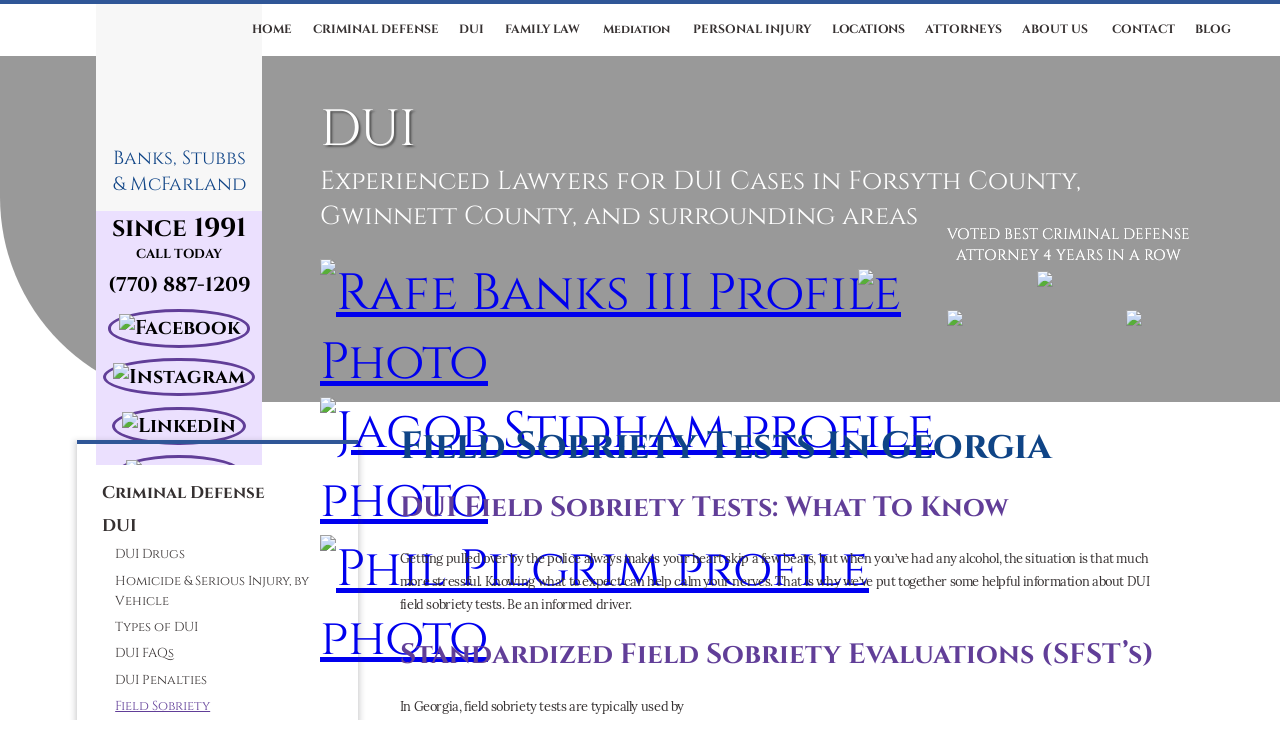

--- FILE ---
content_type: text/html
request_url: https://www.banksstubbs.com/dui/field-sobriety/
body_size: 34694
content:
<!DOCTYPE html>
<html lang="en">
<head>
<meta http-equiv="Content-Type" content="text/html; charset=UTF-8">
  <meta http-equiv="Content-Type" content="text/html; charset=utf-8">
<meta name="viewport" content="width=device-width">
<meta name="theme-color" content="#0f4486">
<link rel="icon" href="/assets/images/favicon.ico">

<!-- Google Tag Manager -->
<script defer>(function(w,d,s,l,i){w[l]=w[l]||[];w[l].push({'gtm.start':
new Date().getTime(),event:'gtm.js'});var f=d.getElementsByTagName(s)[0],
j=d.createElement(s),dl=l!='dataLayer'?'&l='+l:'';j.async=true;j.src=
'https://www.googletagmanager.com/gtm.js?id='+i+dl;f.parentNode.insertBefore(j,f);
})(window,document,'script','dataLayer','GTM-PFDP2CW');</script>
<!-- End Google Tag Manager -->

  <script type="application/ld+json">
{
  "@context": "https://schema.org",
  "@type": "Attorney",
  "name": "Banks, Stubbs & McFarland LLP",
  "image": "https://www.banksstubbs.com/assets/images/logo.png",
  "@id": "",
  "url": "https://www.banksstubbs.com/",
  "telephone": "(770) 887-1209",
  "address": {
    "@type": "PostalAddress",
    "streetAddress": "309 Pirkle Ferry Road, Bldg F",
    "addressLocality": "Cumming",
    "addressRegion": "GA",
    "postalCode": "30040",
    "addressCountry": "US"
  },
  "geo": {
    "@type": "GeoCoordinates",
    "latitude": 34.2061516,
    "longitude": -84.1333306
  } 
}
</script>
<title>Field Sobriety Tests In Cumming, GA | Banks, Stubbs & McFarland LLP</title>
<meta name="description" content="Learn more about the approved field sobriety tests law enforcement uses in Georgia. If you or someone you know is facing a DUI, call the DUI defense lawyers at Banks, Stubbs & McFarland LLP today for a free consultation.">
<link rel="canonical" href="https://www.banksstubbs.com/dui/field-sobriety/">
<meta property="og:locale" content="en_US">
<meta property="og:type" content="article">
<meta property="og:title" content="Field Sobriety Tests Lawyer Suwanee & Gwinnett County | Banks, Stubbs & McFarland LLP">
<meta property="og:description" content="Learn more about the approved field sobriety tests law enforcement uses in Gwinnett County. If you or someone you know is facing a DUI, call the Suwanee DUI defense attorneys at Banks, Stubbs & McFarland LLP today for a free consultation.">
<meta property="og:url" content="https://www.banksstubbs.com/dui/field-sobriety/">
<meta property="og:site_name" content="Banks, Stubbs & McFarland LLP">
<meta name="twitter:card" content="summary">
<meta name="twitter:description" content="Learn more about the approved field sobriety tests law enforcement uses in Gwinnett County. If you or someone you know is facing a DUI, call the Suwanee DUI defense attorneys at Banks, Stubbs & McFarland LLP today for a free consultation.">
<meta name="twitter:title" content="Field Sobriety Tests Lawyer Suwanee & Gwinnett County | Banks, Stubbs & McFarland LLP">

  
  <script type="application/ld+json">
{
  "@context": "https://schema.org",
  "@type": "FAQPage",
  "mainEntity": [{
    "@type": "Question",
    "name": "How are Field Sobriety Tests Conducted in Georgia?",
    "acceptedAnswer": {
      "@type": "Answer",
      "text": "Police officers commonly use three field sobriety tests are conducted in the state that has been standardized by the National Highway Traffic Safety Administration (NHTSA):

Horizontal Gaze Nystagmus (HGN) — Also known as the “ DUI eye test,” the arresting officer observes how the driver’s eyes react to external stimuli (e.g. following a flashlight or pen) to detect involuntary jerking movements (nystagmus) of the eyeball.
Walk and Turn — The driver is instructed to walk nine steps heel to toe along a straight line, turn and repeat.
Leg Stand Test — The driver is instructed to stand on one leg and remain in that position for thirty seconds to determine if his or her balance has been affected due to impairment. Read more about walking and standing DUI tests.
Post Arrest Tests —These are tests law enforcement officials may administer after you have been arrested. Read more about post-arrest DUI tests.
Additionally, officers often ask drivers to undergo other, nonstandardized field sobriety tests. Such tests have not been validated by the NHTSA or other authorities and may therefore not be indicative of impairment. The standardized tests have been analyzed, however, to suggest that there is a correlation between drug or alcohol impairment and an individual’s ability to drive.

The attorneys at Banks, Stubbs & McFarland LLP are keenly aware that the standardized field sobriety tests are highly subjective. Such tests are based on the observations of the arresting officer, and not everyone is a good candidate for each test.

With the HGN test, for example, some individuals may have certain eye or health conditions that police frequently mistake as signs of impairment. Similarly, the walk and turn test may yield inaccurate results, particularly for those who may be injured, overweight or elderly.

Finally, the fact that such tests are “standardized” means that they must be administered according to strict guidelines. Any deviation from those guidelines may invalidate the test results. At the end of the day, it takes an experienced Georgia DUI attorney to challenge the results of a field sobriety test."
    }
  },{
    "@type": "Question",
    "name": "Should I Even Agree To Take A DUI Field Sobriety Test?",
    "acceptedAnswer": {
      "@type": "Answer",
      "text": "It’s a question our DUI lawyers get asked all the time. While we really can’t answer that for you in your particular situation, you should know what will happen if you refuse to take the sobriety tests. There will be consequences, but we can help you navigate those issues. Learn more about the answer to “Should I take a DUI field sobriety test?“"
    }
  }]
}
</script>

<script type="application/ld+json">
  {
    "@context": "https://schema.org",
    "@type": "VideoObject",
    "name": "Should I Take A Field Sobriety Evaluation?",
    "description": "Banks, Stubbs & McFarland Partner, Phil Pilgrim, tells us his opinion on taking a field sobriety evaluation.",
    "thumbnailUrl": "https://i.ytimg.com/vi_webp/mQmPSeSaIlE/maxresdefault.webp",
    "uploadDate": "2022-01-28",
    "duration": "PT3M8S",
    "contentUrl": "https://www.banksstubbs.com/dui/field-sobriety/",
    "embedUrl": "https://youtu.be/mQmPSeSaIlE"
  }
  </script>


</script>

  
  </head>
<body>
  <style>/****************
GENERAL

HOVER EFFECTS

SCROLL ANIMATIONS

TOP NAVIGATION

MOBILE NAVIGATION

INTERNAL PAGES

SIDE NAVIGATION

FOOTER

/****************
 GENERAL STYLES
****************/

@font-face {
  font-family: "Cinzel";
  font-display: swap;
  font-weight: 400;
  src: url("/assets/fonts/Cinzel-Regular.ttf");
}

@font-face {
  font-family: "Cinzel";
  font-display: swap;
  font-weight: 700;
  src: url("/assets/fonts/Cinzel-Bold.ttf");
}

@font-face {
  font-family: "Cinzel-Bold";
  font-display: swap;
  font-weight: 700;
  src: url("/assets/fonts/Cinzel-Bold.ttf");
}

@font-face {
  font-family: "Cinzel";
  font-display: swap;
  font-weight: 900;
  src: url("/assets/fonts/Cinzel-Black.ttf");
}

@font-face {
  font-family: "Lora";
  font-display: swap;
  font-weight: 900;
  src: url("/assets/fonts/Lora-Regular.ttf");
}

@font-face {
  font-family: "Lora-Bold";
  font-display: swap;
  font-weight: 900;
  src: url("/assets/fonts/Lora-Bold.ttf");
}

body {
  margin: 0;
  overflow-x: hidden;
  font-family: "Cinzel";
  color: #353030;
  font-size: 1vw;
}

h1 {
  font-size: 3vw;
  line-height: 3vw;
  color: #0f4486;
}

h2,
h3.borders {
  font-size: 2.2vw;
  line-height: 2.5vw;
  color: #613e98;
}

h3 {
  font-size: 1.7vw;
  line-height: 1.7vw;
}

p,
li {
  font-size: 1vw;
  font-family: Lora;
  line-height: 1.85vw;
  letter-spacing: -0.03vw;
}

hr {
  color: #2f5697;
  margin: 2vw -2vw;
  height: 4px;
  background: #2f5697;
}

.page-content-container {
  background-image: url("/assets/images/tree-navbackground.png");
  background-repeat: no-repeat;
  background-size: 27%;
  background-position: 0% 53vw;
  padding-bottom: 2vw;
}

.main-content-container {
  display: inline-block;
  width: 60vw;
  vertical-align: top;
}

.main-content-container p {
  font-size: 1vw;
  font-family: Lora;
  line-height: 1.85vw;
  letter-spacing: -0.03vw;
}

.main-content-container a {
  color: #613e98;
}

.page-content-container a {
  color: #613e98;
}

nav.mobile-header {
  display: none;
}

/*******************
   HOVER EFFECTS
*******************/

/********************
  SCROLL ANIMATIONS and ANIMATIONS
*********************/

@keyframes slideDown {
  0% {
    height: 0;
  }
  100% {
    height: 97.3vw;
  }
}

.slideDown {
  height: 0;
  overflow: hidden;
}
.slideDown.active {
  animation: slideDown 1.1s ease forwards;
  -webkit-animation: slideDown 1.1s ease forwards;
}

@keyframes fadeUp {
  0% {
    opacity: 0;
    top: 2vw;
    filter: blur(10px);
  }
  100% {
    top: 0;
    opacity: 1;
    filter: blur(0px);
  }
}
.fadeUp {
  position: relative;
  opacity: 0;
  top: 2vw;
  filter: blur(10px);
}
.fadeUp.active {
  animation: fadeUp 0.5s ease forwards;
  -webkit-animation: fadeUp 0.5s ease forwards;
}

@keyframes lineWidthOut {
  0% {
    width: 0;
  }
  100% {
    width: 34vw;
  }
}

.lineWidthOut {
  width: 0;
}
.lineWidthOut.active {
  animation: lineWidthOut 0.5s ease forwards;
  -webkit-animation: lineWidthOut 0.5s ease forwards;
}

@keyframes fadeIn {
  0% {
    opacity: 0;
    filter: blur(10px);
  }
  100% {
    opacity: 1;
    filter: blur(0px);
  }
}
.fadeIn {
  opacity: 0;
  filter: blur(10px);
}
.fadeIn.active {
  animation: fadeIn 0.5s ease forwards;
  -webkit-animation: fadeIn 0.5s ease forwards;
}

/******************
  TOP NAVIGATION
******************/

nav {
  border-top: 4px solid #2f5697;
  height: 4.1vw;
  position: relative;
  z-index: 1;
}
nav header .links {
  float: right;
  margin-right: 3vw;
  padding-top: 0;
}
nav header .links a,
nav header .links p {
  color: #353030;
  text-decoration: none;
  padding: 1vw 0.8vw;
  font-size: 0.9vw;
  font-weight: 700;
  height: 2.1vw;
  display: inline-block;
  line-height: 2vw;
}
nav header .links p {
  font-family: "Cinzel";
  margin: 0;
}
nav header .links a:hover,
nav header .links a:focus,
nav header .links p:hover,
nav header .links p:focus {
  color: #0f4486;
}

nav header .links > div {
  display: inline-block;
}
nav header .links > div .submenu {
  display: none;
  position: absolute;
  background-color: white;
  padding: 0 2vw;
  box-shadow: 0 13px 26px -21px black inset;
  margin-top: 0;
  transition: padding 0.2s ease;
}
nav header .links > div .submenu.adoption {
  top: -1vw;
  margin-top: -2vw;
  width: 142vw;
}
nav header .links > div:hover > .submenu,
nav header .links > div:focus-within > .submenu {
  display: block;
  padding: 1vw 3vw 1vw 1vw;
}
nav header .links > div > .submenu > div:hover > .submenu.adoption,
nav header .links > div > .submenu > div:focus-within > .submenu.adoption {
  width: 15vw;
}
nav header .links > div > .submenu > div:hover > .submenu,
nav header .links > div > .submenu > div:focus-within > .submenu {
  display: block;
  top: 2.5vw;
  width: 9vw;
  box-shadow: 0px 0px 0px;
  padding: 0.5vw 3vw 1vw 1vw;
  left: 9vw;
}
nav header .links > div > .submenu > div:hover > .submenu.location,
nav header .links > div > .submenu > div:focus-within > .submenu.location {
  left: 16vw;
}
nav header .links > div > .submenu > div:hover > .submenu.location.one,
nav header .links > div > .submenu > div:focus-within > .submenu.location.one {
  top: 0;
}
nav header .links > div > .submenu > div:hover > .submenu.location.two,
nav header .links > div > .submenu > div:focus-within > .submenu.location.two {
  top: 2.5vw;
}
nav header .links > div > .submenu > div:hover > .submenu.location.three,
nav
  header
  .links
  > div
  > .submenu
  > div:focus-within
  > .submenu.location.three {
  top: 5vw;
}

nav header .links > div > .submenu > div:hover > .submenu.divorce {
  width: 12vw;
  top: 6.5vw;
}
nav header .links > div .submenu a,
nav header .links > div .submenu p {
  display: block;
  padding: 0;
  height: auto;
  line-height: auto;
}
nav header .links > div > .submenu > div:hover > .submenu > a:first-child {
  margin-top: 0;
}
nav header .left {
  display: inline-block;
  vertical-align: top;
  background: #ebe0fe;
  color: black;
  width: 13vw;
  margin-left: 7.5vw;
  margin-right: 7.5vw;
  text-align: center;
  position: absolute;
  max-height: 36vw;
}
nav header .left.active a.phone {
  height: auto;
}
nav header .left .logo {
  height: 5.2vw;
  background-image: url("/assets/images/logo.png");
  background-size: 65%;
  background-position: 50% 19%;
  background-repeat: no-repeat;
  background-color: #f7f7f7;
  font-size: 1.5vw;
  color: #0f4486;
  padding: 11vw 1vw 0;
  font-weight: 400;
}
nav header .left .year {
  font-size: 2vw;
  font-weight: 700;
  padding-top: 0vw;
  padding-bottom: 0vw;
}
nav header .left .title {
  font-size: 1vw;
  font-weight: 700;
  margin: 0vw 0 0.6vw;
}
nav header .left a {
  display: block;
  font-size: 1.6vw;
  font-weight: 700;
  color: black;
  text-decoration: none;
}
nav header .left a.phone {
  width: 100%;
}
nav header .left a.social-media {
  display: inline-block;
  margin-top: 0.8vw;
  border: 0.2vw solid #613e98;
  border-radius: 55%;
  vertical-align: middle;
  padding: 0.2vw 0.1vw;
  margin: 0 0.3vw;
  transition: 0.2s;
  background: transparent;
  margin-top: 0.8vw;
}
nav header .links > div > .submenu > div {
  width: 130%;
}

nav header .left a.social-media:hover,
nav header .left a.social-media:focus {
  transition: 0.2s;
  background: white;
}
nav header .left a.social-media img {
  width: 1.3vw;
  margin: 0 0.5vw 0;
  vertical-align: middle;
}
nav header .left .best-of-badge {
  margin-top: 1vw;
  display: none;
}
nav header .left .best-of-badge img {
  width: 90%;
}
nav header .left .best-of-badge img.new-one {
  width: 82%;
}

/****************
   MOBILE NAV
****************/
header.mobile-header {
  display: none;
  margin-bottom: 0px;
  position: fixed;
  width: 100%;
  top: 0vw;
  z-index: 9999;
  background: white;
  height: 13vw;
  box-shadow: 0 3px 6px rgba(0, 0, 0, 0.16), 0 3px 6px rgba(0, 0, 0, 0.23);
}

.mobile-nav .logo-left a {
  border-bottom: 0px;
  margin-top: 0;
  margin-bottom: 0;
  padding-bottom: 0;
  margin-right: 0;
  font-size: 4vw;
  color: #0f4486;
}

section#logo img {
  width: 35vw;
  height: auto;
  position: relative;
  bottom: 1vw;
}

.pull-right {
  display: inline-block;
  float: right;
  width: auto;
  height: 7vw;
}

.phone {
  color: blue;
  display: inline-block;
  height: 10vw;
  width: 7vw;
  width: 12vw;
  vertical-align: top;
}

.mobile-nav .phone a {
  margin-top: 0.8vw;
  padding-top: 0;
  border-bottom: 0px;
}

.phone i {
  font-size: 52px;
  color: #353030;
  font-size: 52px;
  color: #353030;
  padding: 12px 0 0 53px;
}

.mobile-nav-btn {
  display: inline-block;
  width: 10vw;
  height: 10vw;
}

div.mobile-nav-btn div.nav-dot {
  height: 1.5vw;
  width: 1.5vw;
  border-radius: 4px;
  background-color: blue;
  margin: 0.6vw auto;
  opacity: 1;
  transition: opacity 0.3s ease;
}

div.mobile-nav-btn div.nav-dot:first-child {
  margin: 2vw auto 0;
}

div.mobile-nav-btn .mobile-dotnav-close {
  color: blue;
  top: 0.5vw;
  position: absolute;
  width: 6vw;
  right: 3vw;
  opacity: 0;
}

.logo-left {
  display: inline-block;
}

div.mobile-nav-btn:hover div.mobile-nav {
  display: block;
}

div.mobile-nav {
  display: block;
  vertical-align: top;
  position: absolute;
  background: #0f4486;
  padding: 0px;
  right: 0;
  box-shadow: 0 3px 6px rgba(0, 0, 0, 0.16), 0 3px 6px rgba(0, 0, 0, 0.23);
  z-index: 98;
  overflow: scroll;
  height: auto;
  overflow: scroll;
  transition: top 0.3s ease;
  width: 44%;
  top: -115vw;
  max-height: 90vh;
}

div.mobile-nav ul {
  list-style: none;
  padding: 0 30px;
}

div.mobile-nav ul li {
  margin: 20px auto;
  font-size: 17px;
}

div.mobile-nav ul li a {
  border-bottom: 1px solid #e6e6e6;
  width: 100%;
  display: inline-block;
  padding-bottom: 9px;
}

.mobile-nav a {
  font-size: 3vw;
  text-decoration: none;
  display: block;
  margin: 2.5vw 3.5vw;
  padding: 2vw 0 4vw;
  border-bottom: 1px solid #e1e1e1;
  color: white;
}

header nav.mobile-nav {
  height: 13vw;
  width: 100%;
  background-color: white;
  position: relative;
  z-index: 9;
  /*box-shadow: 0 1px 3px rgba(0,0,0,0.12), 0 1px 2px rgba(0,0,0,0.24);*/
}

.mobile-nav-practice-areas-menu {
  display: none;
}

div.mobile-nav-screen {
  display: block;
  width: 100vw;
  height: 100vh;
  position: absolute;
  top: 0;
  left: 0;
}

header > div.sidebar-nav {
  position: relative;
  width: 95%;
  background-color: blue;
  color: white;
  height: auto;
  max-height: 85vh;
  top: -90vh;
  z-index: 5;
  box-shadow: 0 3px 6px rgba(0, 0, 0, 0.16), 0 3px 6px rgba(0, 0, 0, 0.23);
  border-bottom: 0;
  transition: top 0.3s ease;
  padding-left: 5%;
  overflow-y: scroll;
  padding-top: 6vw;
  padding-bottom: 5vw;
}
header .sidebar-nav ul {
  padding-left: 3vw;
  margin-top: 0;
  margin-bottom: 0;
}
header .sidebar-nav li {
  list-style: none;
  margin: 3vw 0;
  padding-bottom: 0.8vw;
}
.sidebar-nav a {
  color: white;
  text-decoration: none;
  font-size: 4vw;
  line-height: 6vw;
  display: block;
}
header > div.button {
  position: fixed;
  top: 13vw;
  z-index: 8;
  width: 100%;
  padding: 2vw;
  text-align: center;
  background-color: blue;
  color: white;
  font-size: 3.7vw;
  height: auto;
  border-bottom: 0;
  box-shadow: 0 3px 6px rgba(0, 0, 0, 0.16), 0 3px 6px rgba(0, 0, 0, 0.23);
}
.sidebar.blog {
  height: 32vw;
}
.fa-chevron-up {
  width: 3vw;
  margin-right: 1vw;
  transform: rotateX(180deg);
  transition: transform 0.5s ease;
}

@media (max-width: 850px) {
  <p>"...if anyone wishes to come after me, he must deny himself, and take up his cross daily and follow me."<br>luke9: 23
    NASB</p> header {
    display: none;
  }
  header.mobile-header {
    display: block;
  }
  header.header-post {
    display: block;
  }
  body {
    padding-top: 21.4vw;
  }
}

/*****************
  INTERNAL PAGES
*****************/

.titlebar {
  background-image: url("/assets/images/mountains.jpg");
  height: 27vw;
  border-radius: 0 0 0 16vw;
  text-align: center;
  color: white;
  font-size: 4vw;
  animation: titlebarTransition 0.8s ease forwards;
  background-size: 100%;
}

@keyframes titlebarTransition {
  /*0% {color:rgba(255,255,255,0);line-height:27vw;}
    100%{color:rgba(255,255,255,1);line-height:22vw;}*/
}

.titlebar .area-title {
  display: block;
  padding-top: 1vw;
  text-align: left;
  background-color: rgba(0, 0, 0, 0.4);
  height: 26vw;
  border-radius: 0 0 0 16vw;
  padding-left: 25vw;
}

.titlebar .area-title .title.standalone {
  padding-top: 8vw;
}

.titlebar .left {
  width: 50vw;
  vertical-align: top;
  display: inline-block;
}

.titlebar .left img {
  width: 10vw;
}
.settlement .titlebar {
  line-height: 20vw;
}
.titlebar .title {
  padding-top: 2vw;
  text-shadow: 2px 2px 2px rgba(64, 64, 64, 0.74);
}

.titlebar .right {
  display: block;
  vertical-align: top;
  width: 64vw;
  padding-bottom: 2vw;
}

.titlebar .area-title .subtitle {
  font-size: 2vw;
}

.titlebar .area-title.family-law .right {
  padding-bottom: 1vw;
}
.titlebar .area-title.family-law .right .subtitle {
  font-size: 1.7vw;
}

.titlebar .read-reviews {
  text-decoration: none;
  font-size: 1vw;
  font-weight: 700;
  padding: 1vw 2vw;
  margin-top: 1vw;
  display: inline-block;
  box-shadow: 4px 5px 20px rgba(0, 0, 0, 0.7);
  background: #0f4486;
  color: white;
  transition: box-shadow 0.3s ease, background 0.3s ease, color 0.3s ease;
  position: absolute;
  right: 12.5vw;
  top: 20.5vw;
}

.flex-attorneys {
  display: flex;
  justify-content: center;
  align-items: center;
  width: 41vw;
}

.titlebar .criminal .left .flex-attorneys img {
  width: 8vw;
  height: auto;
  padding: 0.2vw;
}

.titlebar .read-reviews:hover,
.titlebar .read-reviews:focus {
  background: white;
  color: black;
  box-shadow: 1px 2px 8px rgba(0, 0, 0, 0.7);
}

.location-links li {
  display: inline-block;
  margin-right: 1vw;
}
.affordable-adoption .mission-statement {
  margin: 2vw auto;
  display: block;
  width: 92%;
  text-align: center;
}
.affordable-adoption .mission-statement p {
}
.affordable-adoption .mission-statement img.affordable-adoption-logo {
  display: block;
  width: 30vw;
  margin: 0 auto 1vw;
}
.affordable-adoption .mission-statement hr {
  color: #2f5697;
  margin: 2vw auto;
  height: 1px;
  background: #2f5697;
  width: 50%;
}
.affordable-adoption .quick-nav {
  text-align: center;
}
.affordable-adoption .quick-nav a {
  display: inline-block;
  background: #0f4486;
  color: white;
  text-decoration: none;
  padding: 1vw 2vw;
  margin: 0 0.7vw;
}
.affordable-adoption .faq-question {
  cursor: pointer;
  margin-bottom: 10px;
  border-bottom: 0.2vw solid #613e98;
  padding-bottom: 1vw;
}
.affordable-adoption .faq-answer {
  max-height: 0;
  overflow: hidden;
  transition: max-height 0.3s ease-out;
}
.affordable-adoption .faq-answer.open {
  max-height: 500px;
  transition: max-height 0.5s ease-in-out;
}
.affordable-adoption .faq-question::before {
  content: "\25B6";
  display: inline-block;
  margin-right: 5px;
  transition: transform 0.3s;
  font-size: 1vw;
  position: relative;
  top: -0.3vw;
}
.affordable-adoption .faq-question.rotate::before {
  transform: rotate(90deg);
}
.affordable-adoption .form-container {
  margin-top: 6vw;
  text-align: center;
}
.affordable-adoption .form-container iframe {
  width: 100vw;
  border: 0;
  height: 30vw;
}

.affordable-adoption a.button {
  background: #613e98;
  color: white;
  padding: 1vw 0.5vw;
  display: inline-block;
  margin-top: 1vw;
  font-size: 1vw;
  box-shadow: 0 3px 3px 0 rgba(60, 64, 67, 0.08),
    0 3px 5px 3px rgba(60, 64, 67, 0.16);
  transition: box-shadow 0.3s ease;
  text-decoration: none;
}
.affordable-adoption a.button:hover,
.affordable-adoption a.button:focus {
  box-shadow: 0 3px 3px 3px rgba(60, 64, 67, 0.16),
    0 3px 5px 6px rgba(60, 64, 67, 0.32);
}
.affordable-adoption .form-container.top {
  /* margin-top: 6vw; */
  margin-top: 3vw;
}

.affordable-adoption .form-container.top iframe {
  /* height: 30vw; */
  height: 17vw;
}
/** Community Page **/
.community .titlebar .title {
  padding-top: 9vw;
  padding-left: 10vw;
}
.text-container {
  padding: 5vw 8vw 0;
}
.page-content-container {
  background-position: 0% 10vw;
}
.community .reviews .column .box {
  background: white;
}
.community .texture-background {
  background: url("/assets/images/grid-background.jpg");
  padding: 4vw 9vw;
}
.community .call-to-action {
  padding: 3vw 10vw;
}
.community .box .caring {
  background: #e6e6e6;
  padding-top: 1vw;
}
.community .box .caring .image-container {
  padding: 2vw;
  text-align: left;
}
.community .box .caring .image-container .one {
  width: 100%;
}
.community .reviews .column .box .caring .image-container img {
  margin: 0.8vw 0;
}
.community .box .caring .image-container .two {
  display: inline-block;
  vertical-align: top;
  width: 48%;
}
.community .box .caring .image-container .three {
  display: inline-block;
  vertical-align: top;
  width: 48%;
  float: right;
}
.community .box .caring .image-container .four {
  width: 100%;
}
.community .reviews .column .box .caring .title {
  color: #613e98;
  margin-bottom: -1vw;
}
.community .box iframe {
  width: 90%;
  margin: 2vw auto;
  display: block;
  height: 22vw;
}
/**** case examples sections ***/

#cases-testimonials .testimonial {
  border-bottom: 1px solid black;
  border-bottom: 1px solid black;
  padding-bottom: 1vw;
  margin-bottom: 2vw;
}

/*** BLOG INDEX ***/

.blog-index main article {
  border-bottom: 1px solid black;
  border-bottom: 1px solid black;
  padding-bottom: 1vw;
  margin-bottom: 2vw;
}

.blog-index main article:last-child {
  border-bottom: 0;
}

/**** Profile Page***/

.profile-page nav header .left {
  max-height: 42vw;
}

.profile-page .main-content-container {
  display: block;
  width: 85vw;
  margin: 6vw auto 0;
  position: relative;
  z-index: 1;
}

.profile-page .titlebar {
  height: 24vw;
  line-height: 20vw;
}

.profile-header {
  background: url("/assets/images/grid-background.jpg");
  box-shadow: 2px 2px 10px rgba(172, 172, 172, 0.57);
}
.profile-header .bio-indent {
  font-family: Lora-Bold;
}
.profile-header .left {
  height: 27vw;
  width: 29vw;
  display: inline-block;
  vertical-align: top;
  margin-left: 4vw;
  margin-top: 2vw;
  padding-bottom: 2vw;
}
.profile-header.amy .left {
  width: auto;
}
.profile-header .left img {
  width: 100%;
  display: inline-block;
}

.profile-page .profile-header > .right {
  display: inline-block;
  margin-left: 4vw;
  width: 47vw;
}
.profile-page .profile-header.amy > .right {
  width: 55vw;
}
.profile-page .profile-header.group {
  padding: 1vw 4vw;
  text-align: center;
}

.profile-page .profile-header .right .title {
  font-size: 2.5vw;
  color: #0f4486;
  font-weight: 700;
  margin-top: 2.5vw;
}

.profile-page .profile-header .right .row {
  margin: 1vw 0;
}
.profile-page .profile-header .right .row.recent-wins p {
  margin: 0.1vw;
}
.profile-page .profile-header .right .row .social-media.tiktok {
  display: inline-block;
  margin-top: 0.8vw;
  border: 0.2vw solid #613e98;
  border-radius: 55%;
  vertical-align: middle;
  padding: 0.2vw 0.1vw;
  margin: 0 0.3vw;
  margin-top: 0px;
  transition: 0.2s;
  background: transparent;
}
.profile-page .profile-header .right .row .social-media.tiktok:hover,
.profile-page .profile-header .right .row .social-media.tiktok:focus {
  background: #ebe0fe;
}
.profile-page .profile-header .right .row .social-media.tiktok img {
  width: 10vw;
  width: 2.6vw;
  margin: 0 0.5vw 0;
  vertical-align: middle;
  padding: 0.5vw 0;
  position: relative;
}
.profile-page .profile-header .right .section-title {
  font-size: 1.8vw;
  color: #0f4486;
  font-weight: 700;
  margin-bottom: 1vw;
}

.profile-page .profile-header .right .info {
  display: inline-block;
  margin-right: 4vw;
  font-size: 1.2vw;
}

.profile-page .profile-header .right .info .info-title {
  font-weight: 700;
}

.profile-page .profile-header .right .award {
  height: 6vw;
  margin-right: 1vw;
}
.profile-page .profile-header .right .award.med {
  height: 9vw;
  margin-right: 0;
}
.profile-page .profile-header .right .award.big {
  height: 12vw;
  padding-bottom: 2vw;
}

.profile-page .desktop-group {
  width: 35vw;
  float: right;
  margin: 0vw 0 1vw 1vw;
}

.profile-page .titlebar.about .text-container {
  padding: 0;
  text-align: left;
  padding-left: 24vw;
  position: relative;
  top: 6vw;
}

.profile-page .titlebar.about .text-container h1 {
  color: white;
  font-weight: 400;
  margin: 0;
}

.profile-page .titlebar.about .text-container .subtitle {
  position: relative;
  font-size: 1.8vw;
  font-weight: 700;
  line-height: 3vw;
  font-family: Lora-bold;
  text-shadow: 10px 0px 25px rgba(0, 0, 0, 0.45),
    -10px 0px 25px rgba(0, 0, 0, 0.5), 0px 10px 25px rgba(0, 0, 0, 0.45),
    0px -10px 25px rgba(0, 0, 0, 0.45);
  margin: 1vw 0;
}
.profile-page .titlebar.about .text-container p {
  position: relative;
  color: white;
  font-family: Lora;
  font-size: 1.46vw;
  font-style: normal;
  font-weight: 400;
  line-height: 1.4;
  text-shadow: 10px 0px 25px rgba(0, 0, 0, 0.45),
    -10px 0px 25px rgba(0, 0, 0, 0.5), 0px 10px 25px rgba(0, 0, 0, 0.45),
    0px -10px 25px rgba(0, 0, 0, 0.45);
  margin: 0;
  width: 79%;
}

.profile-page .about-us .button {
  background: #613e98;
  color: white;
  margin-top: 1vw;
  transition: 0.2s ease;
}
.profile-page .about-us .button:hover,
.profile-page .about-us .button:focus {
  background: #0f4486;
  transition: 0.2s ease;
}
#respond {
  display: none;
}
.wp-block-image img {
  display: none;
}
.profile-page .about-us .core-values {
  margin-bottom: 3vw;
}
.profile-page .about-us .core-values .button {
  margin-top: 3vw;
}
/***** CONTACT PAGE *****/

.contact-page .titlebar,
.contact-page footer .badges,
.contact-page footer .form-and-map {
  display: none;
}

.contact-page nav header .left {
  max-height: 64.7vw;
}

.contact-page .sidebar {
  width: 20%;
  margin: 3vw 0;
  opacity: 0;
  height: 0;
}

.contact-page .page-content-container {
  background: url("/assets/images/mountains.jpg");
  background-size: cover;
}

.contact-page .main-content-container {
  background: rgba(255, 255, 255, 0.8);
  padding: 1vw 4vw;
  margin: 2vw 0;
}

.contact-page .main-content-container h1 {
  font-size: 2.6vw;
}

.contact-page .text-jotform-container {
  display: inline-block;
  vertical-align: top;
  overflow: hidden;
  width: 30vw;
}

.contact-page .text-jotform-container iframe {
  width: 100vw;
  height: 31vw;
}

.contact-page .map-container {
  display: inline-block;
  vertical-align: top;
  width: 29vw;
  height: auto;
  padding-bottom: 9vw;
}

.contact-page .map-container .left,
.contact-page .map-container .right {
  display: inline-block;
  vertical-align: top;
}
.contact-page .map-container .left .title {
  font-weight: 700;
  font-size: 1.5vw;
}
.contact-page .map-container .title.new {
  margin-top: 2vw;
  border-top: 0.2vw solid #613e98;
  padding-top: 1vw;
}
.contact-page .right {
  margin-left: 2vw;
  margin-top: 1.5vw;
}
.contact-page .right.new p {
  padding-top: 3.5vw;
}

.contact-page .map-container .right .subscribe {
  background: #613e98;
  color: white;
  padding: 1vw 1.5vw;
  display: inline-block;
  margin-top: 1vw;
  font-size: 1vw;
  box-shadow: 0 3px 3px 0 rgba(60, 64, 67, 0.08),
    0 3px 5px 3px rgba(60, 64, 67, 0.16);
  transition: box-shadow 0.3s ease;
  text-decoration: none;
  text-align: center;
  width: 19vw;
  margin-top: 0vw;
  position: absolute;
  margin-left: -14vw;
  margin-top: 13.8vw;
}

.contact-page .map-container .right .subscribe:hover,
.contact-page .map-container .right .subscribe:focus {
  box-shadow: 0 3px 3px 3px rgba(60, 64, 67, 0.16),
    0 3px 5px 6px rgba(60, 64, 67, 0.32);
}
/**Personal Injury Guide**/

.titlebar.pi .pi-button {
  right: 12vw;
}
.page-content-container.pi-guide {
  background-size: 29%;
  background-position: 0% 105vw;
  text-align: center;
}
.pi-guide section.one {
  padding: 1.5vw 7.552vw;
  margin-top: 3vw;
}
.pi-guide section.one p {
  text-align: left;
}
.pi-guide section.one .weird-title {
  font-size: 1.5vw;
}
.pi-guide section.two {
  padding: 1.5vw 7.552vw;
  background-image: url("/assets/images/grid-background.jpg");
}
.pi-guide section.two .top {
  border-bottom: 2px solid #707070;
  margin-bottom: 4vw;
  padding-bottom: 1vw;
}
.pi-guide section.two .bottom {
  padding-bottom: 3vw;
}
.pi-guide section.two .bottom .title {
  padding-bottom: 2vw;
}
.pi-guide section.two .bottom ul {
  width: 40%;
  display: inline-block;
  vertical-align: top;
  text-align: left;
  margin-bottom: 3vw;
  list-style: circle;
}
.pi-guide section.two .bottom ul.right {
  margin-left: 5%;
}
.pi-guide section.two .bottom li {
}
.pi-guide section.two a.button {
  padding: 1vw 2vw;
  margin: 2vw 1vw 3vw;
}
.pi-guide section.three {
  padding: 1.5vw 7.552vw;
  text-align: left;
}
.pi-guide section.three .top {
  text-align: center;
  border-top: 2px solid #707070;
}
.pi-guide section.three .top .title {
  margin: 3vw 0;
}
.pi-guide section.three span {
  font-size: 2.2vw;
  line-height: 2.5vw;
  color: #613e98;
  font-weight: 700;
}
.pi-guide section.three span h2 {
  display: inline-block;
  margin-top: 3vw;
  margin-bottom: 1vw;
}
.pi-guide section.four {
  padding: 1.5vw 7.552vw;
}
.pi-guide section.four .title.main {
  border-top: 2px solid #707070;
  margin-top: 1vw;
  padding-top: 4vw;
  padding-bottom: 2vw;
}
.pi-guide section.four .column {
  width: 40.625vw;
  text-align: center;
  display: inline-block;
  vertical-align: top;
}
.pi-guide section.four .column img {
  width: 100%;
}
.pi-guide section.four .column a {
  font-family: Cinzel;
  font-weight: bold;
  text-decoration: underline;
  font-size: 1.823vw;
}
.pi-guide section.four .banner {
  background-image: url("/assets/images/grid-background.jpg");
  padding: 3vw 0;
  margin: 5vw 0 3vw;
}
.pi-guide section.four .banner .title {
  margin-bottom: 3vw;
}
.pi-guide section.four .banner a.button {
  display: inline-block;
  vertical-align: top;
  width: 27%;
  margin: 1%;
  padding: 2%;
}
.pi-guide section.four .banner a.button.two {
  padding: 1.25% 2%;
}
.pi-guide section.four .video-section {
  text-align: center;
  padding-top: 4vw;
}
.pi-guide section.four .video-section .container {
  display: inline-block;
  vertical-align: top;
  width: 29vw;
  margin: 3vw 4vw;
}
.pi-guide section.four .video-section .container iframe {
  width: 100%;
  height: 17vw;
}
.pi-guide section.five {
  padding: 1.5vw 7.552vw;
  text-align: left;
  background-image: url("/assets/images/tree-left.jpg");
  background-size: 38vw;
  background-repeat: no-repeat;
  background-position: 100% 66vw;
}
.pi-guide section.five .title.main {
  border-top: 2px solid #707070;
  padding-top: 6vw;
  padding-bottom: 5vw;
  text-align: center;
}
.pi-guide section.five img {
  display: inline-block;
  vertical-align: Top;
  width: 42.5vw;
  margin-bottom: 7vw;
}
.pi-guide section.five .text {
  display: inline-block;
  vertical-align: Top;
  margin-left: 7.708vw;
  width: 30vw;
  margin-bottom: 7vw;
}
.pi-guide section.five .text .title {
  margin-bottom: 3vw;
}
.pi-guide section.five .text .title.purple {
  margin-bottom: 1vw;
}
.pi-guide section.five .text ul {
  list-style: none;
}
.pi-guide section.five .text li {
  line-height: 2.5vw;
}
.pi-guide section.five .text.small {
  margin-bottom: 14vw;
}
.pi-guide section.new {
  padding: 1.5vw 7.552vw;
}
.pi-guide section.six {
  padding: 1.5vw 7.552vw;
}
.pi-guide section.six a {
  padding-left: 2vw;
  padding-right: 2vw;
}
.pi-guide section.six h2 {
  border-top: 2px solid #707070;
  padding-top: 5vw;
}
.pi-guide .title {
  font-size: 2.2vw;
  line-height: 2.5vw;
  color: #0f4486;
  font-weight: 700;
}
.pi-guide .title.purple {
  color: #613e98;
}
.pi-guide a.button {
  background: #613e98;
  color: white;
  padding: 1vw 0.5vw;
  display: inline-block;
  margin-top: 1vw;
  font-size: 1vw;
  box-shadow: 0 3px 3px 0 rgba(60, 64, 67, 0.08),
    0 3px 5px 3px rgba(60, 64, 67, 0.16);
  transition: box-shadow 0.3s ease;
  text-decoration: none;
}
.pi-guide a.button:hover,
.pi-guide a.button:focus {
  box-shadow: 0 3px 3px 3px rgba(60, 64, 67, 0.16),
    0 3px 5px 6px rgba(60, 64, 67, 0.32);
}
.pi-guide section.five img.longer {
  width: 35vw;
}
.pi-guide section.five .text .title.purple.sub {
  font-size: 1.6vw;
}
.pi-guide section.five .text.last {
  margin-bottom: 0;
}

.main-content-container .internal-float-right {
  width: 14vw;
  float: right;
  margin: 0 0 2vw 2vw;
}

/**Videos**/

.video-gallery {
  text-align: center;
}
.video-gallery .box {
  text-align: center;
  display: inline-block;
  width: 30vw;
  margin: 3vw;
}
.video-gallery .box .title {
  transition: 0.2s;
  height: auto;
  font-size: 1.3vw;
  line-height: 1.5vw;
  margin-bottom: 1.5vw;
  font-weight: 700;
}
.video-gallery .box:hover .title,
.video-gallery .box:focus .title {
  transition: 0.2s;
  color: #0f4486;
}
.video-gallery .box img {
  width: 100%;
  height: 17vw;
}

.video-single {
  text-align: center;
}
.video-single iframe {
  width: 50vw;
  height: 30vw;
  margin: 2vw auto;
}
.video-single h1 {
  width: 56vw;
  margin: 0 auto;
}

/**Reviews**/

.reviews {
  text-align: center;
}
.titlebar.reviews h1 {
  text-align: left;
  color: white;
  margin-top: 7vw;
}
.reviews .google-reviews {
  display: block;
  width: 20vw;
  position: relative;
  left: 7vw;
  top: -7vw;
}

.reviews .testimonial-video {
  width: 51vw;
  position: relative;
  height: 30vw;
  left: 7.5vw;
  z-index: 2;
  top: -9vw;
  margin-bottom: -15vw;
  z-index: 0;
}

.reviews .column {
  width: 44%;
  display: inline-block;
  vertical-align: top;
  margin: 1vw;
}
.reviews .column .box {
  width: 100%;
  box-shadow: 0 1px 1px 0 rgba(60, 64, 67, 0.08),
    0 1px 3px 1px rgba(60, 64, 67, 0.16);
  margin: 2vw 0;
  padding: 1.5vw 0 2vw;
  background-color: #ffffffad;
}
.reviews .column .box img {
  width: 10vw;
  display: block;
  margin: 2vw auto;
}
.community .column .box img {
  width: 80%;
  display: block;
  margin: 2vw auto;
}

.reviews .column .box .title {
  text-align: center;
  width: 90%;
  display: block;
  margin: 1vw auto;
  font-size: 2.2vw;
  line-height: 2.5vw;
  color: #0f4486;
  font-weight: 700;
}
.reviews .column .box p {
  width: 90%;
  margin: 1.5vw auto;
}
.reviews .column .box .author {
  display: block;
  width: 80%;
  margin: 2vw auto;
  text-align: center;
  font-style: italic;
  font-weight: 700;
}

/**** AFTER TEXT SECTIONS ****/

.testimonial-content-block {
  background: url("/assets/images/grid-background.jpg");
  box-shadow: 0 3px 3px 0 rgba(60, 64, 67, 0.08),
    0 3px 5px 3px rgba(60, 64, 67, 0.16);
  padding: 1vw 1vw 1px 1vw;
  min-height: 15vw;
}

.testimonials-picture {
  float: left;
  width: 14vw;
  margin-right: 2vw;
}

#tablepress-1 {
  margin-top: 1vw;
}
#tablepress-1 th {
  font-weight: 700;
}
#tablepress-1 th,
#tablepress-1 td {
  width: 10vw;
  padding-right: 2vw;
  padding-bottom: 1vw;
  font-size: 1vw;
  font-family: Lora;
  line-height: 1.85vw;
  letter-spacing: -0.03vw;
  text-align: left;
}

.internal-media {
  float: right;
  width: 35vw;
  margin: 0 0 2vw 2vw;
}
iframe.internal-media {
  height: 19vw;
}

.box-review {
  background-image: url("/assets/images/grid-background.jpg");
  background-size: cover;
  width: 80%;
  margin: 3vw auto;
  display: block;
  padding: 2vw 4vw;
}
.box-review .title {
  font-size: 1.5vw;
  text-align: center;
  font-weight: 700;
  margin-top: 1vw;
  border-bottom: 3px solid;
  margin-bottom: 1vw;
  padding-bottom: 1vw;
  color: #613e98;
}

.titlebar .forsyth-badge {
  position: absolute;
  left: 43vw;
  top: 17.2vw;
  width: 12vw;
}

.titlebar .forsyth-badge.new {
  left: 67vw;
  top: 21vw;
}

.titlebar .forsyth-badge.new22 {
  left: 74vw;
  top: 24.2vw;
}
.titlebar .criminal .left img {
  width: 9vw;
}
.titlebar .forsyth-badge.new2023 {
  left: 81vw;
  top: 21.2vw;
}
.titlebar .forsyth-badge.new2024 {
  left: 88vw;
  top: 24.2vw;
}
.titlebar .personal-injury .forsyth-badge {
  position: absolute;
  left: 35.5vw;
  width: 10vw;
  top: 20.2vw;
}

.titlebar .personal-injury .forsyth-badge.new {
  left: 44.5vw;
  top: 22.5vw;
}

.titlebar .personal-injury .forsyth-badge.new22 {
  left: 53.5vw;
  top: 20.2vw;
}
.titlebar .personal-injury .forsyth-badge.new2024 {
  left: 62.5vw;
  top: 22.5vw;
}
.titlebar .family-law .forsyth-badge.new22 {
  left: 72.5vw;
  top: 21.2vw;
}
.titlebar .family-law .forsyth-badge.new22.divorce {
  left: 83.5vw;
}

.titlebar .subtitle.award {
  font-size: 1.2vw;
  width: 25vw;
  position: absolute;
  right: 4vw;
  top: 17.5vw;
  text-align: center;
}

.titlebar .pi-button {
  text-decoration: none;
  font-size: 1vw;
  font-weight: 700;
  padding: 1vw 2vw;
  margin-top: 1vw;
  display: inline-block;
  box-shadow: 4px 5px 20px rgba(0, 0, 0, 0.7);
  background: #0f4486;
  color: white;
  transition: box-shadow 0.3s ease, background 0.3s ease, color 0.3s ease;
  position: absolute;
  right: 8.5vw;
  top: 20.5vw;
}

.titlebar .pi-button.case {
  right: 8.3vw;
  top: 25vw;
}

.titlebar .pi-button:hover,
.titlebar .pi-button:focus {
  background: white;
  color: black;
  box-shadow: 1px 2px 8px rgba(0, 0, 0, 0.7);
}
/**News**/
.side-by-side {
  margin-bottom: 5vw;
}
.side-by-side img {
  display: inline-block;
  vertical-align: top;
  width: 25vw;
  margin-right: 2vw;
}
.side-by-side p {
  display: inline-block;
  vertical-align: top;
  width: 32vw;
  margin-top: 3vw;
}
.news-box {
  margin-bottom: 2vw;
}
.news-box .text {
  display: inline-block;
  vertical-align: top;
  width: 35vw;
  margin-right: 2vw;
}
.news-box .text .button {
  background: #613e98;
  color: white;
  padding: 1vw 1.5vw;
  display: inline-block;
  margin-top: 1vw;
  font-size: 1vw;
  box-shadow: 0 3px 3px 0 rgba(60, 64, 67, 0.08),
    0 3px 5px 3px rgba(60, 64, 67, 0.16);
  transition: box-shadow 0.3s ease;
  text-decoration: none;
  text-align: center;
}
.news-box img {
  display: inline-block;
  vertical-align: top;
  width: 20vw;
}

.for24 {
  width: 80%;
  text-align: center;
  margin-top: 1vw;
}
.for24 img {
  margin: 1%;
  width: 93%;
}
.for24 img.column {
  display: inline-block;
  vertical-align: top;
  width: 30%;
  margin: 1%;
}
/**About Us **/
.titlebar.about {
  font-size: 3vw;
}
.about-us {
}
.about-us .main-title {
  font-size: 3vw;
  line-height: 3vw;
  color: #0f4486;
  margin: 2vw 0;
  text-align: center;
  font-weight: 700;
}
.about-us .subtitle {
  font-size: 2.2vw;
  line-height: 2.5vw;
  color: #613e98;
  margin: 1.5vw 0;
  text-align: center;
  font-weight: 700;
}
.about-us .video-container {
  box-shadow: 0 3px 3px 0 rgba(60, 64, 67, 0.08),
    0 3px 5px 3px rgba(60, 64, 67, 0.16);
  width: 44vw;
  text-align: center;
  padding-top: 0;
  background: white;
  margin: 0 2vw 0 0;
  display: inline-block;
}
.about-us .button {
  background: white;
  color: black;
  text-decoration: none;
  font-size: 1vw;
  font-weight: 700;
  padding: 1vw 2vw;
  margin-top: 1vw;
  display: inline-block;
  box-shadow: 1px 2px 8px rgba(0, 0, 0, 0.7);
  transition: box-shadow 0.3s ease, background 0.3s ease, color 0.3s ease;
}
.video-side-text {
  display: inline-block;
  vertical-align: top;
  width: 31vw;
}
.video-side-text p {
  color: #613e98;
  font-family: Cinzel;
  font-size: 2.19vw;
  font-style: normal;
  font-weight: 400;
  line-height: 2.71vw;
  text-transform: capitalize;
}
.video-side-text .button {
  background: #613e98;
  box-shadow: 0px 3px 3px 0px rgba(60, 64, 67, 0.08),
    0px 3px 5px 3px rgba(60, 64, 67, 0.16);
  display: inline-flex;
  display: inline-flex;
  padding: 1vw;
  justify-content: center;
  align-items: center;
  color: white;
}

.about-us .core-values {
  text-align: center;
  margin: 6vw 0;
}
.about-us .core-values .title {
  text-align: center;
  font-size: 2vw;
  line-height: 2.5vw;
  color: #613e98;
  margin-bottom: 2vw;
  font-weight: 700;
  padding-top: 2vw;
}
.about-us .core-values .box {
  text-align: center;
  display: inline-block;
  width: 14vw;
  margin: 0 0.5vw;
  height: 19vw;
  vertical-align: top;
  padding: 0.5vw;
  box-shadow: 0 3px 3px 0 rgba(60, 64, 67, 0.08),
    0 3px 5px 3px rgba(60, 64, 67, 0.16);
  border-radius: 4%;
  transition: 0.2s;
  background-image: linear-gradient(#613e98b5, #613e98);
}
.about-us .core-values .box .title {
  color: white;
  padding-top: 3vw;
  font-size: 2vw;
  font-weight: 500;
}
.core-values > p {
  color: #353030;
  text-align: center;
  font-family: Lora;
  font-size: 1.46vw;
  font-style: normal;
  font-weight: 400;
  line-height: 1.82vw;
}
.core-values .box p {
  color: white;
}
.about-us .mission {
  margin: -1vw 0 4vw;
}
.about-us .mission .left {
  width: 58%;
}
.about-us .mission .right {
  float: right;
  background-image: url("/assets/images/grid-background.jpg");
  background-repeat: repeat;
  box-shadow: 0 3px 3px 0 rgba(60, 64, 67, 0.08),
    0 3px 5px 3px rgba(60, 64, 67, 0.16);
  padding-left: 6vw;
  padding-top: 1vw;
  margin-top: 3vw;
}
.about-us .mission .right .row {
  position: relative;
  height: 6vw;
  width: 25vw;
}
.about-us .mission .right .row .number {
  position: absolute;
  left: -3.5vw;
  top: 0.9vw;
  color: #613e98;
  font-size: 1.5vw;
}
.about-us .mission .right .row img {
  width: 3vw;
  position: absolute;
  left: -4.6vw;
  top: 0.5vw;
}
.about-us .mission .right .row .text {
  font-size: 1.5vw;
  position: relative;
  top: 1vw;
}
.about-us .why-hire {
  background: #613e98;
  padding: 2vw;
  color: white;
}
.about-us .why-hire .left {
  width: 45%;
}
.about-us .why-hire .right {
  width: 48%;
  float: right;
}
.about-us .why-hire .right .row {
  background: white;
  display: block;
  height: auto;
  margin: 1vw 0;
  text-align: center;
  padding: 1vw;
  box-shadow: 0 3px 3px 3px rgba(60, 64, 67, 0.16),
    0 3px 5px 6px rgba(60, 64, 67, 0.32);
}
.about-us .why-hire .right .row .title {
  font-size: 1.5vw;
  color: black;
}
.about-us .different {
}
.about-us .different h2 {
  margin-top: -1vw;
}
.about-us .different .top {
  margin-top: 4vw;
}
.about-us .different .top .column.one {
  width: 39vw;
  height: 20vw;
  box-shadow: 0 3px 3px 0 rgba(60, 64, 67, 0.08),
    0 3px 5px 3px rgba(60, 64, 67, 0.16);
  background-image: url("/assets/images/different2.jpg");
  background-size: 111%;
  background-position: 99% 31%;
}
.about-us .different .top .column.two {
  width: 39vw;
  float: right;
  margin-top: 3vw;
}
.about-us .different .bottom {
  padding: 4vw 0;
}
.about-us .different .bottom .column.one {
  width: 34vw;
  margin-top: 2vw;
}
.about-us .different .bottom .column.two {
  width: 39vw;
  height: 20vw;
  box-shadow: 0 3px 3px 0 rgba(60, 64, 67, 0.08),
    0 3px 5px 3px rgba(60, 64, 67, 0.16);
  float: right;
  background-image: url("/assets/images/group-action.jpg");
  background-size: 100%;
  background-position: 10% 25%;
}
.about-us .left {
  display: inline-block;
  vertical-align: top;
}
.about-us .right {
  display: inline-block;
  vertical-align: top;
}
.about-us .column {
  display: inline-block;
  vertical-align: top;
}
.about-us .different .shade {
  position: absolute;
  z-index: -1;
  margin-top: -7vw;
  left: 31vw;
  opacity: 0.2;
  width: 23vw;
}
.page-content-container.about-us {
  background-image: url("/assets/images/tree-navbackground.png");
  background-repeat: no-repeat;
  background-size: 27%;
  background-position: 0% 5vw;
  padding-bottom: 2vw;
  margin-top: -6vw;
}
.about-us .why-hire h2 {
  color: white;
  margin-top: 0;
  font-size: 2.7vw;
}

/**Verdicts and Settlements**/

.case-results {
  margin: 0 auto;
  display: block;
}
.case-results h1 {
  text-align: center;
}

.case-results hr {
  color: #2f5697;
  margin: 2vw -2vw;
  height: 4px;
  background: #2f5697;
}

.case-results a {
  text-decoration: none;
  font-weight: 700;
  margin-top: 1vw;
  display: inline-block;
  box-shadow: 0 1px 1px 0 rgba(60, 64, 67, 0.08),
    0 1px 3px 1px rgba(60, 64, 67, 0.16);
  background: #0f4486;
  color: white;
  transition: box-shadow 0.3s ease, background 0.3s ease, color 0.3s ease;
  font-size: 1vw;
  padding: 0.2vw 2vw;
}

.case-results a:hover,
.case-results a:focus {
  background: white;
  color: black;
  box-shadow: 0 1px 3px 1px rgba(60, 64, 67, 0.3),
    0 2px 8px 4px rgba(60, 64, 67, 0.2);
}

/**Quote boxes**/

.quote-section.internal {
  background: url("/assets/images/grid-background.jpg");
  box-shadow: 0 3px 3px 0 rgba(60, 64, 67, 0.08),
    0 3px 5px 3px rgba(60, 64, 67, 0.16);
  padding: 1vw 1vw 1px 1vw;
  position: relative;
}
.quote-section.internal .openquote {
  position: absolute;
  width: 8vw;
  left: 0vw;
  top: -3vw;
}

.quote-section.internal img.closequote {
  bottom: -10vw;
  right: 0vw;
  position: absolute;
  width: 8vw;
}

.quote-section.internal p {
  width: 70%;
  margin: 0 auto;
  padding: 1vw 0;
}
/*******************
  SIDE NAVIGATION
*******************/

.sidebar .container {
  margin: 1vw 0;
}

.sidebar {
  display: inline-block;
  width: 18%;
  vertical-align: top;
  margin: 3% 3% 0 6%;
  padding: 2% 2%;
  height: auto;
  background-image: url("/assets/images/grid-background.jpg");
  box-shadow: 0 3px 3px 0 rgba(60, 64, 67, 0.08),
    0 3px 5px 3px rgba(60, 64, 67, 0.16);
}

.sidebar .title {
  font-size: 1.3vw;
  margin-bottom: 0.75vw;
  font-weight: 700;
}
.sidebar .submenu {
  margin-left: 1vw;
  display: none;
}
.sidebar a {
  display: block;
  color: #353030;
  text-decoration: none;
  font-size: 1vw;
  line-height: 1.6vw;
  margin-bottom: 0.5vw;
}

.sidebar .blogtitle {
  font-size: 2vw;
  color: #0f4486;
  font-weight: 700;
}

/**********
  FOOTER
***********/

footer .badges {
  background: #ececec;
  text-align: center;
  padding: 3vw 0;
}
footer .badges img {
  height: 8vw;
  padding: 0 0.3vw;
}
footer .form-and-map {
  height: 58.5vw;
  background-image: url("/assets/images/lake.jpg");
  padding: 4vw 4vw;
  background-position: 50% 91%;
  background-size: cover;
}
footer .form-and-map .inner {
  height: 57.5vw;
}
footer .form-and-map .inner > .left {
  display: inline-block;
  width: 28vw;
  vertical-align: top;
  padding: 6%;
  background: rgba(255, 255, 255, 0.8);
}
footer .form-and-map .inner .left .title {
  font-size: 2vw;
  font-weight: 700;
  color: #0f4486;
}
footer .form-and-map .inner .left .subtitle {
  font-size: 1.5vw;
  font-weight: 700;
  padding-top: 1vw;
  color: #0f4486;
  padding-bottom: 1.5vw;
}
footer .form-and-map .inner .left p {
  color: #0f4486;
  font-weight: 700;
  padding-bottom: 0.5vw;
}
footer .form-and-map .inner .left .jotform-container {
  overflow: hidden;
}
footer .form-and-map .inner .left .jotform-container iframe {
  width: 97vw;
  height: 29vw;
}
footer .form-and-map .inner .right {
  display: inline-block;
  vertical-align: top;
  width: 50vw;
  position: relative;
}
footer .form-and-map .inner .right .subscribe {
}

footer .form-and-map .inner .right .subscribe {
  background: #613e98;
  color: white;
  padding: 1vw 1.5vw;
  display: inline-block;
  margin-top: 1vw;
  font-size: 1vw;
  box-shadow: 0 3px 3px 0 rgba(60, 64, 67, 0.08),
    0 3px 5px 3px rgba(60, 64, 67, 0.16);
  transition: box-shadow 0.3s ease;
  text-decoration: none;
  text-align: center;
  width: 9vw;
  margin-top: 2vw;
}

footer .form-and-map .inner .right .subscribe:hover,
footer .form-and-map .inner .right .subscribe:focus {
  box-shadow: 0 3px 3px 3px rgba(60, 64, 67, 0.16),
    0 3px 5px 6px rgba(60, 64, 67, 0.32);
}

footer .form-and-map .inner .right img {
  width: 100%;
  height: 20vw;
  background: #353030;
}
footer .form-and-map .inner .right .bottom {
  padding-bottom: 5vw;
  padding-left: 0;
  background-image: url("/assets/images/map-roots.png");
  background-size: 112% auto;
  height: 51vw;
  background-position: 50% 0%;
  width: 100%;
  margin-top: 0vw;
  background-repeat: no-repeat;
  text-align: center;
}
footer .form-and-map .inner .right .bottom .title {
  text-align: center;
  font-weight: 700;
  font-size: 1.5vw;
  padding-top: 3vw;
  padding-bottom: 1.4vw;
}
footer .form-and-map .inner .right .bottom .title.new {
  padding: 0;
  text-align: left;
  color: #353030;
  font-size: 1.2vw;
}
footer .form-and-map .inner .right .bottom .column {
  display: inline-block;
  vertical-align: top;
  width: 15vw;
  text-align: left;
  margin: 0 0.5vw;
}
footer .form-and-map .inner .right .bottom .left {
  padding: 0;
  padding-right: 3vw;
  display: inline-block;
  width: 38%;
  vertical-align: top;
}
footer .form-and-map .inner .right .bottom .left .title {
  padding: 0;
  text-align: left;
  color: #353030;
  font-size: 1.2vw;
}
footer .form-and-map .inner .right .bottom .left p {
  color: #353030;
  font-weight: 400;
}
footer .form-and-map .inner .right .bottom .left a {
}
footer .form-and-map .inner .right .bottom .right {
}
footer .form-and-map .inner .right .bottom .right p {
}
footer .form-and-map .inner .right .bottom .right p a {
}
footer .social-container {
  position: relative;
  left: 0;
  top: 2vw;
}

footer .form-and-map .social-container a.social-media {
  display: inline-block;
  margin-top: 0.8vw;
  border: 0.2vw solid #613e98;
  border-radius: 55%;
  vertical-align: middle;
  padding: 0.2vw 0.1vw;
  margin: 0 0.4vw;
  transition: 0.2s;
  background: transparent;
  margin-top: 1.8vw;
}
footer .form-and-map .social-container a.social-media:hover,
footer .form-and-map .social-container a.social-media:focus {
  transition: 0.2s;
  background: white;
}
footer .form-and-map .social-container a.social-media img {
  width: 1.3vw;
  margin: 0 0.5vw 0;
  height: 2vw;
  background: unset;
  vertical-align: middle;
}

/* Element | http://localhost:4000/attorneys/amy-carter/ */

footer .form-and-map .social-container a.social-media.tiktok img {
  /* width: auto; */
  height: auto;
  position: relative;
  top: 0.3vw;
}

/* Inline #7 | http://localhost:4000/attorneys/amy-carter/ */

footer .form-and-map .social-container a.social-media.tiktok {
  height: 2vw;
}

.copyright {
  padding: 1.5vw 3vw;
  font-size: 0.8vw;
  background: white;
  color: #353030;
  position: relative;
}

.copyright span {
  float: right;
  margin-right: 3vw;
  position: relative;
  bottom: 0.3vw;
}
.copyright img {
  width: 5vw;
  height: auto;
}

.copyright a {
  color: #353030;
}

.copyright a:hover,
.copyright a:focus {
  color: #0f4486;
}

ul.three-columns {
  display: inline-block;
  width: 14vw;
  vertical-align: top;
}

.new-text h2 {
  margin-bottom: 0.5vw;
}

.statement-of-faith.profile-page nav header .left {
  max-height: 33vw;
}
.statement-of-faith.profile-page .main-content-container {
  text-align: center;
  padding-top: 0;
  margin-top: 0;
}
.statement-of-faith.profile-page .main-content-container h1 {
  color: #613e98;
}
.statement-of-faith.profile-page .main-content-container .box-container .box {
  font-family: Lora-Bold;
  margin: 1.5vw 0;
  padding: 1.2vw 1vw;
  display: block;
  box-shadow: 1px 2px 6px rgba(0, 0, 0, 0.4);
  transition: box-shadow 0.3s ease, background 0.3s ease, color 0.3s ease;
  font-size: 1.458vw;
  background: white;
  text-align: left;
  position: relative;
  display: flex;
  align-items: center;
}
.statement-of-faith.profile-page
  .main-content-container
  .box-container
  .box
  .number {
  align-items: center;
  justify-content: center;
  width: 2vw;
  height: 2vw;
  border: 2px solid #613e98;
  border-radius: 50%;
  font-weight: bold;
  color: #613e98;
  font-size: 1.3vw;
  margin-right: 0.5em;
  display: inline-block;
  left: 1vw;
  top: 0.5vw;
  font-size: 1.458vw;
  display: inline-block;
  text-align: center;
  vertical-align: middle;
}

.statement-of-faith.profile-page
  .main-content-container
  .box-container
  .box
  .text {
  display: inline-block;
  width: 93%;
  vertical-align: top;
}
</style>

<style>/*****************
  MOBILE STYLES
*****************/
@media (max-width:850px) {
    
  nav {display:none;}
  
  nav.mobile-nav {display:block;}
    
  body {padding-top: 22vw;}
  h1{font-size:8vw;line-height: 8vw;}
  .contact-page .main-content-container h1 {font-size:8vw;line-height:8vw;}
  .contact-page .main-content-container {margin: 0 1vw 0;}
  h2{font-size: 5.7vw;line-height: 5.5vw;}
  h3 {font-size:3.8vw;line-height: 4.2vw;}
  p, li, a {font-size:3vw;line-height:4.85vw;}
  .sidebar {display:none;}
  .main-content-container {display: block;width: 90%;margin:0 auto;}
  .copyright {height: 18vw;font-size: 3.5vw;padding-top: 5vw;}
  .copyright span {float:left;margin-top:3vw;}
  .copyright img {width:16vw;}
  
  section#logo img {width: 11vw; float: left;margin-right: 3vw;}
  section#logo span {position: relative;bottom: 1vw;display: inline-block;}
  header > div.button {background-color: #0f4486;top:13.1vw;}
  div.mobile-nav-btn .mobile-dotnav-close {color: #0f4486;}
  div.mobile-nav-btn div.nav-dot {background-color: #0f4486;}
  .phone a {color: #0f4486;}
    header > div.sidebar-nav {background-color: #0f4486;}


	img.size-full {width: 100%;height: auto;}
	
	.profile-page .titlebar {height:43vw;line-height:38vw;}
	
	.titlebar {font-size: 8vw;}



.profile-page .profile-header.group {
  padding-bottom: 5vw;
}

.profile-page .profile-header .right .row .social-media.tiktok img{width:7.6vw}
.profile-page .profile-header .right .row .social-media.tiktok{padding:1.2vw 1.1vw}

.profile-page .titlebar.about .text-container{padding-left:0;top:4vw;width:80%;display:block;margin:auto}
.profile-page .titlebar.about .text-container .subtitle{font-size:3.8vw;margin:2vw 0 3vw}
.profile-page .titlebar.about .text-container p{font-size:3vw;width:100%}
.profile-page .titlebar.about .text-container h1{padding-top:0;font-size:5vw;position:relative;text-shadow:10px 0px 25px rgba(0,0,0,.45),-10px 0px 25px rgba(0,0,0,.5),0px 10px 25px rgba(0,0,0,.45),0px -10px 25px rgba(0,0,0,.45)}
.profile-header .bio-indent{text-align:center;}

.main-content-container p {
  font-size: 3vw;
  line-height: 4.85vw;
}


.wp-block-image img {width:100%;}

/***
    titlebar
    ***/

.titlebar .area-title {
  height: 80vw;
  padding-left: 12vw;
}

.titlebar {
  height: 81vw;
  background-size:136%;
}

.titlebar .area-title .subtitle {
  font-size: 4vw;
}

.titlebar .area-title.family-law .right .subtitle {font-size:4vw;}

.titlebar .right {
  width: 77vw;
}

.titlebar .title {
  padding-top: 4vw;
}
.titlebar .personal-injury .title {
  padding-top: 0vw;
}
.titlebar .left img {
  width: 13vw;
}

.titlebar .left {
  width: 42vw;
  margin-left: 0vw;
}

/****
 MOBILE NAV
        ****/

.mobile-header .sidebar-nav a.title {font-size:5vw;margin-top:5vw;}

header.entry-header {display:block;}

.settlement .titlebar {line-height: 38vw;}


/***********
    Footer
*********/


footer .form-and-map {
  height: 273.5vw;
  background-size: auto 130%;
   padding: 4vw 5vw;
}

footer .form-and-map .inner {
  height: 102.5vw;
}

footer .form-and-map .inner > .left {
  width: 88%;
}

footer .form-and-map .inner .left .title {
  font-size: 5vw;
}

footer .form-and-map .inner .left .subtitle {
  font-size: 2.5vw;
  line-height: 3vw;
}

footer .form-and-map .inner .left .jotform-container iframe {height:77vw;}

footer .form-and-map .inner .right {
  width: 100%;
}

footer .form-and-map .inner .right img {
  height: 43vw;
}

footer .form-and-map .inner .right .bottom {margin-top:-2vw;}

footer .form-and-map .inner .right .bottom .title {
  font-size: 4.5vw;
}

footer .form-and-map .inner .right .bottom .left {
  width: 76%;
}

footer .form-and-map .inner .right .bottom .left .title {font-size:4vw;}

footer .form-and-map .inner .right .bottom {
	background-size: 219% auto;
	height: 139vw;
}
footer .form-and-map .inner .right .subscribe {
  font-size: 3vw;
  width: 41vw;
  display: block;margin: 4vw 0vw 4vw 10vw;
}

footer .form-and-map .inner .right .bottom .left a {
	font-size: 3vw;
}
footer .form-and-map .social-container a.social-media img {
	/* width: 1.3vw; */
	/* height: 2vw; */
	width: 5.3vw;
	height: 6vw;
}
footer .form-and-map .social-container a.social-media.tiktok {
	height: 6vw;
}
footer .form-and-map .social-container a.social-media {  padding: 2vw;  margin: 0 1.4vw;}



footer .form-and-map .inner .right .bottom .title.new { font-size: 4.2vw;}

.copyright img {
  width: 15vw;
}

footer .form-and-map .inner .right .bottom .column{width:58vw;margin:3vw auto}
footer .form-and-map .inner .right .bottom {
	background-size: 326% auto;
	height: 203vw;
}
footer .form-and-map .inner{height:auto}
footer .form-and-map{height:auto}



/*************
  CONTACT PAGE
***************/

.contact-page .main-content-container {background: rgba(255,255,255,.9);}

.contact-page .text-jotform-container {width:74vw;}

.contact-page .text-jotform-container iframe {height:82vw;}

.contact-page .map-container {
	width: auto;
	height: 136vw;
}

.contact-page .map-container .left .title {
  font-size: 6.5vw;
}

.contact-page .map-container .left, .contact-page .map-container .right {margin-right: 6vw;}

.map-container .bottom {width: 90vw;font-size:3vw;}
.contact-page .map-container .right .subscribe {
	font-size: 3vw;
	width: 41vw;
	display: block;
	margin: 4vw 0vw 4vw 10vw;
	position: absolute;
	left: 15vw;
	margin-top: 33vw;
}

/**Personal Injury Guide**/

 .page-content-container.pi-guide{background-size:41%;background-position:0% 13vw}
.pi-guide section.one .weird-title{font-size:3.5vw}
.pi-guide .title{font-size:5.2vw;line-height:6.5vw}
.pi-guide section.two .top{padding-top:4vw}
.pi-guide a.button{font-size:4vw}
.pi-guide section.two .bottom ul{width:100%;margin-top:0;margin-left:0;padding-left:4vw}
.pi-guide section.two .bottom ul.right{margin-left:0;margin-top:-3vw}
.pi-guide section.three span{font-size:6.2vw;vertical-align:top;position:relative;display: flex;
  align-items: center;}
.pi-guide section.three span h2{width:92%;padding-left: 3vw;}
.pi-guide section.four .column{width:60.625vw;display:block;margin:6vw auto}
.pi-guide section.four .column a{font-size:4.823vw}
.pi-guide section.four .banner a.button{display:block;width:66%;margin:5% auto;padding:4%}
.pi-guide section.four .banner a.button.two{padding:4%}
.pi-guide section.five img{display:none;float:right}
.pi-guide section.five .text{display:block;margin-left:0;width:100%;margin-bottom:5vw}
.pi-guide section.five .text.small{margin-bottom:5vw}
.pi-guide section.five .text li{line-height:4.5vw}
.pi-guide section.four .video-section .container{/* width:29vw;*/display:block;width:64vw;margin:8vw auto}
.pi-guide section.four .video-section .container iframe{height:48vw}
.pi-guide section.five .text .title.purple.sub{font-size:3.6vw}


/**Reviews**/

.reviews .google-reviews {display: block;left: unset;margin: 27vw auto 0;width:60vw;}
.reviews .testimonial-video { width: 81%;height: 48vw;left: unset;top: unset;margin-top: 3vw;}
.reviews .column{width:80%;display:block;margin:2vw auto}
.reviews .column .box .title{font-size:5.2vw;line-height:5.5vw}
.reviews .column .box img{width:33vw}
.community .column .box img {
	width: 80%;
}
.community .box iframe{height:41vw;}
.reviews .column .box{margin:5vw 0}
.reviews .column .box .author{font-size:3vw}

/**Video Gallery**/
.video-gallery .box .title{font-size:3.3vw;line-height:3.5vw;}
.video-gallery .box{width:100%;margin:3vw 0;}
.video-gallery .box img{height:auto;}

.video-single h1{width:100%;}
.video-single iframe{width:100%;height:63vw;margin:6vw auto;}


.side-by-side img {display: block;  width: 100%;}
.side-by-side p {  width: 100%;}
.news-box{margin-bottom:8vw;}
.news-box .text{width:100%}
.news-box .text .button{padding:3vw 1.5vw;display:block;font-size:4vw;width:32vw;margin:4vw auto}
.news-box img{width:60vw;display:block;margin:auto}
.for24 img{width:93%}
.for24{width:100%;margin-top:3vw}


/****************
  PROFILE PAGES
******************/

.profile-header .left {
  height: 53vw;
  width: 56vw;
  display: block;
  margin: 0vw auto 0;
}

.profile-header {
  padding-top: 5vw;
  padding-bottom: 5vw;
}

.profile-page .profile-header .right .title {
  font-size: 7.5vw;
  margin-bottom: 6vw;
}

.profile-page .profile-header > .right {
  width: 77vw;
}

.profile-page .profile-header .right .section-title {
  font-size: 4.8vw;
}
.profile-page .profile-header.amy > .right {
	width: 77vw;
}
.profile-page .profile-header .right .info {
  margin-right: 11vw;
  font-size: 4vw;
  margin-bottom: 4vw;
}

.profile-page .profile-header .right .award {
  width: 25vw;
  height: auto;
  margin: 5vw;
  vertical-align: middle;
}

.profile-page .profile-header .right .award.big {
	height: 28vw;
	padding-bottom: 2vw;
	width: auto;
}
.profile-page .profile-header .right .award.med {
	height: auto;
	margin-right: 0;
}

.profile-page .desktop-group {display:block;width:80%;display:block;margin:3vw auto;float:unset;}



/**About Us**/
.titlebar.about{font-size:5vw;}

.main-content-container .internal-float-right {width: 42vw;}

/* /blog/ */

.blog-index main article {
  font-size: 3vw;
}

/********
 HOME PAGE STYLES
*********/

main section.one {
	height: 80vw;
	background-size: cover;
	border-radius: 0 0 0 0;
	background-image: url('/assets/images/mountains-mobile.jpg');
}
main section.one .right {
	padding-left: 10vw;
	height: 80vw;
	background: rgba(0,0,0,.35);
	width: 66vw;
}
main section.one .right .title {
	font-size: 5.4vw;
	line-height: 6.6vw;
	width: 65vw;
	margin-top: 5vw;
}
main section.one .right .subtitle {
	font-size: 3.2vw;
	line-height: 5vw;
	width: 100%;
	padding-top: 1vw;
	margin-bottom: -1vw;
}
main section.one .right p {font-size: 3vw;
  width: 85vw;
  text-shadow: 10px 0px 25px rgba(0, 0, 0,.45), -10px 0px 25px rgba(0, 0, 0,.5), 0px 10px 25px rgba(0, 0, 0,.45), 0px -10px 25px rgba(0, 0, 0,.45);
}
main section.one .button-container {
	width: 85vw;
	text-align: center;
}
main section.one .button-container a.button {
	font-size: 3vw;
	padding: 3vw 1vw;
	width: 42%;
	margin: 0 2vw;
}
main section.one .badge {
	bottom: 5vw;
	right: 0vw;
	width: 27vw;
}

main section.two > .inner {
	height:149vw;
  padding-top:2vw;
}
main section.two {
	height: 149.7vw;
	padding-bottom:9vw;
}
main section.two .title {
	font-size: 4.5vw;
	padding-left: 7vw;
  left:0vw;
  margin-bottom:4vw;
  margin-top:0vw;
}

main section.two .left {
	float: none;
	height: 56vw;
	width: 64vw;
	margin: 0 auto 5vw;
}
main section.two .area {
	width: 36vw;
	height: 25vw;
	vertical-align: top;
}
main section.two .area .inner {
	height: 22.5vw;
}
main section.two .area .inner .title {
	font-size: 3vw;
	padding-left: 0;
	width: 23vw;
	margin: 4vw auto 3vw;
}
main section.two .area.one {
  margin-left:8.5vw
}
main section.two .area.three {
  margin-left: 7.5vw;
}
main section.three .home-video-main {padding-bottom:2vw;}
main section.three .home-video-main iframe{width:86%;height:53vw}
main section.three .home-video-main .text-container {width: auto;padding-bottom: 4vw;}
main section.three .home-video-main .text-container p {font-size:3.9vw;line-height:initial;}
main .core-values > p {
	font-size: 3.3vw;
	line-height: initial;
	width: 90vw;
	margin: 2vw auto;
}
section.three .button-new{bottom:0vw;top:10vw;}
main section.three .tree-background {
    height:363vw;
    background-size:137%;
    width:100vw;
    top:-7vw;
    background-position:-35vw 5px;
}
main section.three .left {
	width: 88vw;
	height: auto;
	padding: 8vw 3vw 0;
	margin: -5vw auto 0;
	display: block;
	background: no-repeat;
}
main section.three .left .a {
	height: 31vw;
	width: 38vw;
	margin: 3vw;
}
main section.three {
	height: auto;
	padding-bottom: 15vw;
}
main section.three .right .title {
	font-size: 4.5vw;
}
main section.three .right {
	display: block;
	width: 90vw;
	margin: 5vw auto 0;
}
main section.three .right .subtitle {
	font-size: 4vw;
	width: 64vw;
}
main section.three .right p {
    font-size:3vw;line-height:4.85vw;
}
main section.three .right a.button {
	padding: 2vw 2.5vw;
	font-size: 3vw;
}
main section.three div.line-div-container {
	padding-top: 12vw;
}
main section.three div img {
	padding-bottom: 6vw;
	width: 12vw;
}

main section.three div.quote-section {
  position:relative;
  height: auto;
}

/*
section.one > video:nth-child(2){display:none}*/
.parallax-background video {display:block; width:auto !important; height:100% !important;}
#slider{height:87vw;width:80vw;margin-left:5.5vw;margin-top:-9vw;padding-bottom:1vw}
.slide img{width:80vw;margin-top:13vw}

main section.four .video-container {
  display: none;
}

main section.three div .line {margin-top: 5.2vw;}
main section.three div.quote-section img.closequote {top: 70vw;}
#testimonialSlider { height: 71vw;}
section.three .button-new a {font-size: 3vw;}

.internal-media {float: unset;width: 94%;margin: 2vw auto;}

iframe.internal-media {height: 51vw;}
.testimonials-picture {width: 29vw;padding-top: 5vw;}

.box-review .title {font-size: 4.5vw;}
.titlebar .personal-injury .subtitle.award { display: none;}
.titlebar .pi-button {font-size: 3vw;  padding: 2vw 3vw;  right: 51.5vw;  top: 78.5vw;}
.titlebar .pi-button.case {
  right: 50vw;
  top: 67.5vw;
  width: 40vw;
}
.titlebar.pi .pi-button.case{right: 50vw;}
.titlebar.pi .pi-button {	right: 17vw;}

.titlebar .forsyth-badge {top: 46.2vw;width: 20vw;}

  .titlebar .forsyth-badge.new {
    left: 57vw;
    top: 58vw;
    width: 18vw;
  }
  .titlebar .forsyth-badge.new22 {
    top: 58.4vw;
    left: 77vw;
    width: 18vw;
  }
  .titlebar .personal-injury .forsyth-badge {
      left: 52vw;
      top: 53vw;
      width: 18vw;
  }
  .titlebar .personal-injury .forsyth-badge.new {
    left: 65.5vw;
  top: 44.5vw;
    
  }
  .titlebar .personal-injury .forsyth-badge.new2024 {
    left: 66vw;
    top: 62.2vw;
    
  }
  .titlebar .personal-injury .forsyth-badge.new22 {
    left: 80vw;
    top: 53vw;
  }
.titlebar .family-law .forsyth-badge.new22 {
	left: 53vw;
	top: 80.2vw;
}
.titlebar .family-law .forsyth-badge.new22.divorce {
	left: 73.5vw;
}
.titlebar .criminal .left img {
	width: 18vw;
}
.titlebar .criminal .forsyth-badge.new2023 {
  left: 87.5vw;
  top: 21.2vw;
  left: 79vw;
  top: 61.5vw;
  width: 18vw;
}
.titlebar .criminal .subtitle.award {
   top: 85.5vw;
}


.titlebar .criminal .forsyth-badge {
  left: 52vw;
  top: 53vw;
  width: 18vw;
}
.titlebar .criminal .forsyth-badge.new {
left: 53.5vw;
top: 61.5vw;

}
.titlebar .criminal .forsyth-badge.new2024 {
left: 66vw;
top: 71.2vw;

}
.titlebar .criminal .forsyth-badge.new22 {
left: 66vw;
top: 53vw;
}
.titlebar .subtitle.award {
  font-size: 3vw;
   right: 5vw;
   top: 85.5vw;
   line-height: 3.5vw;
   width: 39vw;
   display: block;
}
  .titlebar .subtitle.award {
     font-size: 3vw;
      right: 5vw;
      top: 73.5vw;
      line-height: 3.5vw;
      width: 39vw;
      display: block;
  }

  .titlebar .family-law .subtitle.award {
    font-size: 3.5vw ;  right: 3vw;  top: 71.5vw;  line-height: 3.5vw;
   width: 49vw;display:block;
 }

 .titlebar .personal-injury .subtitle.award {
  font-size: 3.5vw ;  right: 3vw;  top: 77.5vw;  line-height: 3.5vw;
 width: 45vw;display:block;
}

.titlebar .read-reviews {
	font-size: 3vw;
	padding: 2vw 3vw;
	right: 14.5vw;
	top: 60.5vw;
}

.case-results a {
  padding: 3vw 4vw;
  font-size: 3vw;
}

/***ABOUT US PAGE****/

.titlebar.about h1 {line-height:initial;}
.about-us .main-title {  font-size: 6vw;  margin: 4vw 0;line-height:7vw;}
.about-us .subtitle {  font-size: 4.2vw;  line-height: 4.5vw;}
.about-us .video-container {width: 91%;display: block;margin: 1vw auto;}
.about-us .core-values .title{font-size: 5vw;}
main .core-values > p{margin:6vw auto}
.about-us .core-values .box .title {
	padding-top: 2.5vw;
	font-size: 4vw;
}

.about-us .core-values .box .title {
	padding-top: 2.5vw;
	font-size: 4vw;
}
.about-us .mission .left {  width: 100%;}
.about-us .mission .right {  float: unset;  padding-left: 11vw;  display: block;  margin: 0 auto;  width: 66%;}
.about-us .mission .right .row {  height: 10vw;  width: 53vw;}
.about-us .mission .right .row img {  width: 6vw;  left: -8.6vw;  top: .8vw;}
.about-us .mission .right .row .text {  font-size: 3.3vw;}
.about-us .why-hire h2 {  font-size: 4.7vw;}
.about-us .why-hire .left {  width: 100%;}
.about-us .why-hire .right {  width: 100%;  float: unset;}
.about-us .why-hire .right .row {  padding: 2vw;}
.about-us .why-hire .right .row .title {  font-size: 2.5vw;}
.about-us .different .top .column.two {  width: 100%;  float: unset;  margin-top: 8vw;}
.about-us .column {  display: block;}
.about-us .different .top .column.one {  display: none;}
.about-us .different .bottom .column.one {  width: 100%;}
.about-us .different .bottom .column.two {  width: 55vw;  height: 34vw;  float: unset;  display: block;  margin: 0 auto;}

main section.three .left br{display:none;}
footer .social-container {left: 0vw;  top: 3vw;}
img.affordable-adoption-logo {width: 74vw;}

.titlebar.about h1 {
  line-height: ;
  padding-left: 0;
  padding-top: 10vw;
}

.video-side-text {
  width: auto;
}
.about-us .core-values .box {
	width: 90%;
	height: auto;
	display: block;
	margin: 2vw auto;animation-delay: 0s !important;
}
main section.three .about-us .button-container a {display: block;margin: 5vw auto;width: 64vw;font-size: 3vw;padding: 2vw;}

/**quote boxes**/
.quote-section.internal .openquote{width:13vw;left:-1vw;top:-4vw;}
.quote-section.internal img.closequote{display:none;}
.quote-section.internal p{width:80%;margin:0 0 0 17%;padding:1.5vw 0;}

.affordable-adoption .mission-statement img.affordable-adoption-logo{width:86%}
.affordable-adoption .quick-nav a{padding:3vw 4vw;margin:1vw;width:35%}
.affordable-adoption .form-container iframe{height:104vw}
.affordable-adoption .faq-question::before{font-size:2vw;top:-.6vw}
.affordable-adoption .form-container.top iframe {
	height: 105vw;
}

.flex-attorneys {
  width: 46vw;
  flex-wrap: wrap;
  justify-content: space-evenly;
}

.titlebar .criminal .left .flex-attorneys img {
  width: 15vw;
}
        ul.three-columns {
          display: block;
          width: auto;
          margin: 0;
        }
        main section.new-text ul.three-columns {display: none;}
        main section.new-text ul.two-columns {display: inline-block;width:40%;vertical-align: top;}
    
        main section.new-text {
          padding: 2vw 8vw 4vw;
        }
    
        main section.new-text h2 {
          margin-bottom: 3vw;
        }
footer .badges img {
	height: 12vw;
	padding: 1.3vw;
}
.video-side-text .button {font-size:3vw;}
.statement-of-faith.profile-page .main-content-container .box-container .box{margin:2.5vw 0;padding:2.2vw 3vw;font-size:3vw}
.profile-page .about-us .button {	font-size: 3vw;}
.statement-of-faith.profile-page .main-content-container .box-container .box .number{width:4vw;height:4vw;margin-right:1.5em;font-size:3vw}


}
</style>


  <nav><header><meta http-equiv="Content-Type" content="text/html; charset=utf-8">
    <div class="left slideDown active" style="animation-delay:.3s;">
        <a href="/"><div class="logo">Banks, Stubbs & McFarland</div></a>
        <div class="year">since 1991</div>
        <div class="title">CALL TODAY</div><a class="phone" href="tel:+1 (770) 887-1209">(770) 887-1209</a><a class="social-media" href="https://www.facebook.com/BanksStubbsMcFarland/" target="_blank" rel="noopener"><img src="/assets/images/facebook.svg" alt="Facebook"/></a><a class="social-media" href="https://www.instagram.com/banksstubbsmcfarland/" target="_blank" rel="noopener"><img src="/assets/images/instagram.svg" alt="Instagram"></a><a class="social-media" href="https://www.linkedin.com/company/mcfarland-&-mcfarland-p.c./?viewAsMember=true" target="_blank" rel="noopener"><img src="/assets/images/linkedin.svg" alt="LinkedIn"></a><a class="social-media" href="https://www.youtube.com/channel/UCaqonrxuUKlFr2voM020V0A?view_as=subscriber" target="_blank" rel="noopener"><img src="/assets/images/youtube.svg" alt="Youtube"></a><a href="https://www.tiktok.com/@ga.familylawgals" target="_blank" rel="noopener" class="social-media tiktok" aria-label="tiktok"><img src="/assets/images/tiktok.png" alt="tiktok logo"></a>
        <div class="best-of-badge">
            <img src="/assets/images/WinnerBadge_0225-1.webp"  />
    
            <img src="/assets/images/ga_duluth_divorce-attorney_2022_transparent.png" alt="Best of Forsyth 2022 Award" class="new-one" >
        </div>
    </div>
    <div class="links"><a href="/" class="fadeUp active home-button" style="animation-delay:0;">HOME</a><div>
            <a href="/criminal-defense/" class="fadeUp active" style="animation-delay:.125s;">CRIMINAL DEFENSE</a>
            <div class="submenu">
                <a href="/criminal-defense/drug-crime-attorneys/">Drug Crimes</a>
                <a href="/criminal-defense/violent-crimes/">Violent Crimes</a>
                <a href="/criminal-defense/lawyers-fighting-tpo-restraining-orders/">TPO’s &amp; Restraining Orders</a>
                <a href="/criminal-defense/burglary-and-theft-crimes-in-georgia/">Burglary</a>
            </div>
        </div><div>
            <a href="/criminal-defense/dui-attorneys/" class="fadeUp active" style="animation-delay:.25s;">DUI</a>
            <div class="submenu">
              
                <a href="/criminal-defense/dui-attorneys/dui-drugs/">DUI Drugs</a>
                <a href="/criminal-defense/dui-attorneys/homicide-by-vehicle-serious-injury/">Homicide &amp; Serious Injury, by Vehicle</a>
                <a href="/dui/types-of-dui/">Types of DUI</a>
                <a href="/dui/dui-faqs/">DUI FAQs</a>
                <a href="/dui/field-sobriety/">Field Sobriety</a>
                <a href="/dui/dui-penalties/">DUI Penalties</a>
                <a href="/dui/dui-resources/">DUI Resources</a>
                <a href="/dui/dui-checkpoints/">DUI Checkpoints</a>
                <a href="/dui/24-hour-dui-attorney/">24 Hour DUI Attorney</a>
            </div>
        </div><div>
            <a href="/family-law/" class="fadeUp active" style="animation-delay:.375s;">FAMILY LAW</a>
            <div class="submenu">
                <div>
					<a href="/family-law/adoption-attorneys/">Adoption</a>
                    <div class="submenu adoption">
                        <a href="/family-law/affordable-adoption-georgia/">Affordable Adoption Georgia</a>
                       
                    </div>
                </div>
                <a href="/family-law/child-custody-attorneys/">Child Custody</a>
                <a href="/family-law/child-support-lawyers/">Child support</a>
                <div>
                <a href="/family-law/divorce-lawyers/">Divorce</a>
                    <div class="submenu divorce">
                        <a href="/family-law/uncontested-divorce-lawyers/">Uncontested Divorce</a>
                        <a href="/family-law/out-of-court-divorce-lawyers/">Out of Court Divorce</a>
                        <a href="/family-law/traditional-divorce-lawyers/">Traditional Divorce</a>
                    </div>
                </div>
                
            </div>
        </div>
        <a href="/family-law/mediation-lawyers/" class="fadeUp active" style="animation-delay:.43s;">Mediation</a>
        <div>
            <a href="/personal-injury/" class="fadeUp active" style="animation-delay:.5s;">PERSONAL INJURY</a>
            <div class="submenu">
                <a href="/personal-injury-guide/">Personal Injury Guide</a>
                <a href="/personal-injury/auto-accident-lawyers/">Car Accidents</a>
                <a href="/personal-injury/truck-accident-lawyers/">Truck Accidents</a>
               
                <a href="/personal-injury/georgia-motorcycle-injury-lawyers/">Motorcycle Accidents</a>
                  <a href="/personal-injury/wrongful-death-attorneys/drunk-driver-accident-lawyers/">DUI Accidents</a>
                
                <a href="/personal-injury/catastrophic-injury-lawyers/">Catastrophic Injury Lawyers</a>
             <a href="/personal-injury/wrongful-death-attorneys/">Wrongful Death</a>
                <a href="/personal-injury/premises-liability-lawyers/">Premises Liability</a>
 
                <a href="/personal-injury/nursing-home-abuse-lawyers/">Nursing Home Abuse</a>
                <a href="/personal-injury/verdicts-settlements/">Verdicts & Settlements</a>
            </div>
        </div><div>
            <p class="fadeUp active" style="animation-delay:.6s;">LOCATIONS</p>
            <div class="submenu">
                <div>
                    <p>Cumming/Forsyth County</p>
                <div class="submenu location one">
                  <a href="/personal-injury/auto-accident-lawyers/">Car Accidents</a>
                  <a href="/criminal-defense/">Criminal Defense</a>
                  <a href="/family-law/divorce-lawyers/">Divorce</a>
                  <a href="/criminal-defense/dui-attorneys/">DUI</a>
                  <a href="/family-law/">Family Law</a>
                  <a href="/personal-injury/">Personal Injury</a>
                 </div>
                </div>
                <div>
                    <p>Suwanee/Gwinnett County</p>
                <div class="submenu location two">
                    <a href="/suwanee-ga/car-accident-lawyer/">Car Accidents</a>
                    <a href="/suwanee-ga/criminal-defense/">Criminal Defense</a>
                    <a href="/suwanee-ga/family-law/divorce/">Divorce</a>
                    <a href="/suwanee-ga/dui/">DUI</a>
                    <a href="/suwanee-ga/family-law/">Family Law</a>
                    <a href="/suwanee-ga/personal-injury/">Personal Injury</a>
                </div>
                </div>
                <div>
                    <p>Commerce/Jackson County</p>
                <div class="submenu location three">
                    <a href="/personal-injury/commerce-ga-car-accident-lawyers/">Car Accidents</a>
                    <a href="/commerce-ga-child-custody-lawyers/">Child Custody</a>
                    <a href="/commerce-child-support/">Child Support</a>
                    <a href="/commerce-criminal-defense/">Criminal Defense</a>
                    <a href="/commerce-divorce/">Divorce</a>
                    <a href="/commerce-drug-crimes/">Drug Crimes</a>
                    <a href="/commerce-dui/">DUI</a>
                    <a href="/commerce-family-law/">Family Law</a>
                    <a href="/commerce-personal-injury/">Personal Injury</a>
                    <a href="/truck-accident-attorneys-commerce/">Truck Accidents</a>
                </div>
                </div>
            </div>
            </div><div>
            <a href="/attorneys/" class="fadeUp active" style="animation-delay:.625s;">ATTORNEYS</a>
            <div class="submenu">
                <a href="/attorneys/rafe-banks-iii/">Rafe Banks III</a>
                <a href="/attorneys/robert-stubbs-iii/">Robert (Beau) Stubbs III</a>
                <a href="/attorneys/r-parker-mcfarland-jr/">R. Parker McFarland Jr.</a>
                <a href="/attorneys/eric-j-tatum/">Eric J. Tatum</a>
                <a href="/attorneys/jacob-stidham/">Jacob Stidham</a>
                <a href="/attorneys/phil-pilgrim/">Phil Pilgrim</a>
		        <a href="/attorneys/amy-carter/">Amy M. Carter</a>
                <a href="/attorneys/mitch-mckinney/">Mitch McKinney</a>
                <a href="/attorneys/lindsey-mccain/">Lindsey McCain</a>
            </div>
        </div><div>
            <a href="/law-firm/" class="fadeUp active" style="animation-delay:.75s;">ABOUT US</a>
            <div class="submenu">
                <a href="/reviews/" >Client Reviews</a>
                <a href="/community/">Community</a>
                <a href="/law-firm/news/">News</a>
                <a href="/law-firm/staff/">Staff</a>
                <a href="/videos/">Video Gallery</a>
            </div>
        </div>
        
         <a href="/contact-us/" class="fadeUp active" style="animation-delay:.875s;">CONTACT</a><a href="/blog/" class="fadeUp active" style="animation-delay:1s;">BLOG</a></div>
    </div>
    </header>


<script>
    var links = Array.from(document.querySelectorAll('nav header .links > div > a'));
    for (var i in links) {
        if (window.location.href.includes(links[i].href)) {
            links[i].setAttribute('style', links[i].getAttribute('style') + "color:#0f4486;");
        }
    }
</script>
</nav>
  <header class="mobile-header">
    <nav class="mobile-nav">
      <div class="logo-left">
        <section id="logo"><a href="/"><img src="/assets/images/logo.png" alt="Banks, Stubbs, and McFarland "> <span>Banks, Stubbs,<br> & McFarland</span></a></section>
      </div>
      <div class="pull-right">
        <div class="phone">
            <a href="https://www.google.com/maps/place/Banks,+Stubbs+%26+McFarland+LLP/@34.2057314,-84.135143,17z/data=!3m1!4b1!4m5!3m4!1s0x88f59ca37efef68b:0x424b7df35dcd6a53!8m2!3d34.205727!4d-84.132949" aria-label="Find us on Google maps">
                <svg aria-hidden="true" data-prefix="fas" data-icon="map-marked" role="img" xmlns="http://www.w3.org/2000/svg" viewBox="0 0 576 512" style="width:7vw;position:relative;top:.5vw;right:1vw;"><path fill="currentColor" d="M288 0c-69.59 0-126 56.41-126 126 0 56.26 82.35 158.8 113.9 196.02 6.39 7.54 17.82 7.54 24.2 0C331.65 284.8 414 182.26 414 126 414 56.41 357.59 0 288 0zM20.12 215.95A32.006 32.006 0 0 0 0 245.66v250.32c0 11.32 11.43 19.06 21.94 14.86L160 448V214.92c-8.84-15.98-16.07-31.54-21.25-46.42L20.12 215.95zM288 359.67c-14.07 0-27.38-6.18-36.51-16.96-19.66-23.2-40.57-49.62-59.49-76.72v182l192 64V266c-18.92 27.09-39.82 53.52-59.49 76.72-9.13 10.77-22.44 16.95-36.51 16.95zm266.06-198.51L416 224v288l139.88-55.95A31.996 31.996 0 0 0 576 426.34V176.02c0-11.32-11.43-19.06-21.94-14.86z" class=""></path></svg>
            </a>
        </div><div class="phone">
          <a href="/contact-us/" style="padding-bottom:0;" aria-label="Contact Us Today">
            <svg aria-hidden="true" data-prefix="fas" data-icon="envelope" role="img" xmlns="http://www.w3.org/2000/svg" viewBox="0 0 512 512" style="width:8vw;position:relative;right:2vw;"><path fill="currentColor" d="M502.3 190.8c3.9-3.1 9.7-.2 9.7 4.7V400c0 26.5-21.5 48-48 48H48c-26.5 0-48-21.5-48-48V195.6c0-5 5.7-7.8 9.7-4.7 22.4 17.4 52.1 39.5 154.1 113.6 21.1 15.4 56.7 47.8 92.2 47.6 35.7.3 72-32.8 92.3-47.6 102-74.1 131.6-96.3 154-113.7zM256 320c23.2.4 56.6-29.2 73.4-41.4 132.7-96.3 142.8-104.7 173.4-128.7 5.8-4.5 9.2-11.5 9.2-18.9v-19c0-26.5-21.5-48-48-48H48C21.5 64 0 85.5 0 112v19c0 7.4 3.4 14.3 9.2 18.9 30.6 23.9 40.7 32.4 173.4 128.7 16.8 12.2 50.2 41.8 73.4 41.4z" class=""></path></svg>
          </a>
        </div><div class="phone">
          <a href="tel:+1(770)887-1209" aria-label="call us">
              <svg aria-hidden="true" data-prefix="fas" data-icon="phone" role="img" xmlns="http://www.w3.org/2000/svg" viewBox="0 0 512 512" style="margin-top:1vw;width:6vw;"><path fill="currentColor" d="M493.4 24.6l-104-24c-11.3-2.6-22.9 3.3-27.5 13.9l-48 112c-4.2 9.8-1.4 21.3 6.9 28l60.6 49.6c-36 76.7-98.9 140.5-177.2 177.2l-49.6-60.6c-6.8-8.3-18.2-11.1-28-6.9l-112 48C3.9 366.5-2 378.1.6 389.4l24 104C27.1 504.2 36.7 512 48 512c256.1 0 464-207.5 464-464 0-11.2-7.7-20.9-18.6-23.4z" class=""></path></svg>
          </a>
        </div>
        <div onclick="mobileNav()" class="mobile-nav-btn">
          <div class="nav-dot" style="opacity:1;"></div>
          <div class="nav-dot" style="opacity:1;"></div>
          <div class="nav-dot" style="opacity:1;"></div>
          <svg aria-hidden="true" data-prefix="fas" data-icon="times" role="img" xmlns="http://www.w3.org/2000/svg" viewBox="0 0 352 512" class="mobile-dotnav-close" style="opacity:0;"><path fill="currentColor" d="M242.72 256l100.07-100.07c12.28-12.28 12.28-32.19 0-44.48l-22.24-22.24c-12.28-12.28-32.19-12.28-44.48 0L176 189.28 75.93 89.21c-12.28-12.28-32.19-12.28-44.48 0L9.21 111.45c-12.28 12.28-12.28 32.19 0 44.48L109.28 256 9.21 356.07c-12.28 12.28-12.28 32.19 0 44.48l22.24 22.24c12.28 12.28 32.2 12.28 44.48 0L176 322.72l100.07 100.07c12.28 12.28 32.2 12.28 44.48 0l22.24-22.24c12.28-12.28 12.28-32.19 0-44.48L242.72 256z"></path></svg>
        </div>
      </div>
      <div class="mobile-nav-screen" onclick="bodyFunctions()" style="display:none;"></div>
      <div class="mobile-nav" style="top: -220vw;">
        <a href="/">HOME</a>
        <a href="/attorneys/">ATTORNEYS</a>
        <a href="/law-firm/">ABOUT US</a>
        <a href="/community/">COMMUNITY</a>
        <a href="/law-firm/news/">NEWS</a>
        <a href="/reviews/">CLIENT REVIEWS</a>
        <a href="/videos/">VIDEO GALLERY</a>
        <a href="/blog/">BLOG</a>
        <a href="/contact-us/" style="border-bottom:0;">CONTACT</a>
      </div>
    </nav>
    <div class="sidebar-nav"> <!-- copy and paste internalHTML from sidenav here -->
    
            <div class="container nav">
                <a href="/criminal-defense/" class="title">Criminal Defense</a>
                <div class="submenu">
                    <a href="/criminal-defense/violent-crimes/#murder-charges/">Murder</a>
                    <a href="/criminal-defense/violent-crimes/#voluntary-involuntary/">Manslaughter</a>
                    <a href="/criminal-defense/violent-crimes/">Violent Crimes</a>
                    <a href="/criminal-defense/violent-crimes/#aggravated-assault/">Assault &amp; Aggravated Assault</a>
                    <a href="/criminal-defense/violent-crimes/#assault-battery/">Battery</a>
                    <a href="/criminal-defense/domestic-abuse/">Domestic Protective Orders</a>
                    <a href="/criminal-defense/dating-violence-protective-orders/">Dating Violence</a>
                    <a href="/criminal-defense/violent-crimes/domestic-violence/">Family Violence</a>
                    <a href="/criminal-defense/white-collar-crime/">White Collar Crime</a>
                    <a href="/criminal-defense/drug-crime-attorneys/">Drug Crimes</a>
                    <a href="/criminal-defense/drug-crime-attorneys/georgias-marijuana-laws/">Marijuana</a>
                    <a href="/criminal-defense/lawyers-fighting-tpo-restraining-orders/">TPO’s &amp; Restraining Orders</a>
                    <a href="/criminal-defense/search-seizure-laws/">Search &amp; Seizure Violations</a>
                    <a href="/criminal-defense/burglary-and-theft-crimes-in-georgia/">Theft Crimes</a>
                    <a href="/criminal-defense/misdemeanor/">Misdemeanors</a>
                    <a href="/criminal-defense/felony/">Felonies</a>
                    <a href="/criminal-defense/burglary-and-theft-crimes-in-georgia/">Burglary</a>
                    <a href="/criminal-defense/arson/">Arson</a>
                    <a href="/criminal-defense/bribery/">Bribery</a>
                    <a href="/criminal-defense/sex-crimes/">Sex Crimes</a>
                      <a href="/child-molestation/">- Child Molestation</a>
                      <a href="/child-pornography/">- Child Pornography</a>
                      <a href="/criminal-defense/sex-crimes/rape-lawyer/">- Rape</a>
                      <a href="/criminal-defense/sex-crimes/sexual-assault/">- Sexual Assault</a>
                      <a href="/criminal-defense/sex-crimes/statutory-rape/">- Statutory Rape</a>
                </div>
            </div>
        
            <div class="container nav">
                <a href="/criminal-defense/dui-attorneys/" class="title">DUI</a>
                <div class="submenu">
                    <a href="/criminal-defense/dui-attorneys/dui-drugs/">DUI Drugs</a>
                    <a href="/criminal-defense/dui-attorneys/homicide-by-vehicle-serious-injury/">Homicide &amp; Serious Injury, by Vehicle</a>
                    <a href="/dui/types-of-dui/">Types of DUI</a>
                    <a href="/dui/dui-faqs/">DUI Faq's</a>
                    <a href="/dui/field-sobriety/">Field Sobriety</a>
                    <a href="/dui/dui-penalties/">DUI Penalties</a>
                    <a href="/dui/dui-resources/">DUI Resources</a>
                    <a href="/dui/dui-checkpoints/">DUI Checkpoints</a>
                    <a href="/dui/24-hour-dui-attorney/">24 Hour DUI Attorney</a>
                    <a href="/dui/reducing-a-dui-to-reckless-driving/">Reducing a DUI to Reckless Driving</a>
                  </div>
            </div>
            
            <div class="container nav">
                <a href="/family-law/" class="title">Family Law</a>
                <div class="submenu">
					<a href="/family-law/adoption-attorneys/">Adoption</a>
                    <a href="/family-law/child-custody-attorneys/">Child custody and visitation</a>
                    <a href="/family-law/emergency-parental-relocation/"> - Emergency Relocation</a>
                    <a href="/family-law/estate-planning/"> - Estate Planning</a>
                    <a href="/family-law/child-custody-attorneys/georgia-parenting-plan/"> - Parenting Plan</a>
                    <a href="/family-law/child-custody-attorneys/parenting-seminars-in-georgia/">Parenting Seminars in Georgia</a>
                    <a href="/family-law/child-support-lawyers/">Child support</a>
                    <a href="/family-law/child-support-lawyers/establishing-paternity-in-georgia/"> - Legitimation (paternity)</a>
                    <a href="/family-law/child-support-lawyers/georgia-child-support-enforcement/"> - Child Support Enforcement</a>
                    <a href="/family-law/divorce-lawyers/">Divorce</a>
                    <a href="/family-law/out-of-court-divorce-lawyers/">- Out of Court Divorce</a>
                    <a href="/family-law/traditional-divorce-lawyers/">- Traditional Divorce</a>
                    <a href="/family-law/uncontested-divorce-lawyers/">- Uncontested Divorce</a>
                    <a href="/family-law/divorce-lawyers/alimony-spousal-support/">Alimony and spousal support</a>
                    <a href="/family-law/divorce-lawyers/challenging-prenuptial-agreement/">Challenging Prenuptial Agreements</a>
                    <a href="/family-law/divorce-lawyers/grounds/">Grounds for Divorce</a>
                    <a href="/family-law/divorce-lawyers/high-asset/">High Asset Divorce</a>
                    <a href="/family-law/divorce-lawyers/modifications-enforcement/">Modifications and enforcement</a>
                    <a href="/family-law/parental-alienation/">Parental Alienation</a>
                    <a href="/family-law/parental-relocation/">Parental Relocation</a>
                    <a href="/family-law/divorce-lawyers/property-division/">Property division</a>
                    <a href="/family-law/qualified-domestic-relations-orders/">Qualified Domestic Relations Orders </a>
                    <a href="/family-law/grandparents-rights/">Grandparents Rights</a>
                    <a href="/family-law/guardianship-guardian-ad-litem/">Guardianship</a>
                    <a href="/family-law/adoption-attorneys/#stepchild-adoption/">Stepchild Adoption</a>
                    <a href="/family-law/termination-of-parental-rights/">Termination of Parental Rights </a>
    </div>
                </div>
           
            
            <div class="container nav">
                <a href="/personal-injury/" class="title">Personal Injury</a>
                <div class="submenu">
                    <a href="/personal-injury-guide/">Personal Injury Guide</a>
                     <a href="/personal-injury/amputation/">Amputation</a>
           <a href="/personal-injury/bus-accidents/">Bus Accidents</a>
        <a href="/personal-injury/bicycle-accidents/">Bicycle Accidents</a>
        <a href="/personal-injury/boating-accident-attorneys/">Boating Accidents</a>
        <a href="/personal-injury/herniated-disc/">Herniated Disc</a>
        <a href="/personal-injury/auto-accident-lawyers/">Car Accidents</a>
        <a href="/personal-injury/auto-accident-lawyers/causes/"> - Causes of Car Accidents</a>
        <a href="/personal-injury/hit-and-run/">Hit and Run </a>
        <a href="/personal-injury/auto-accident-lawyers/types/"> - Types of Car Accidents</a>
           <a href="/personal-injury/auto-accident-lawyers/types/head-on-collision.html"> - Head-On Collision</a>
        <a href="/personal-injury/auto-accident-lawyers/causes/reckless-driving.html">Reckless Driving Accidents</a>
        <a href="/personal-injury/auto-accident-lawyers/causes/rollover.html">Rollover Accident</a>
        <a href="/personal-injury/auto-accident-lawyers/types/rear-end.html"> Rear-End Collision</a>
  <a href="/personal-injury/spinal-cord-paralysis/">Spinal Cord Injury</a>
    <a href="/personal-injury/soft-tissue-injuries/"> Soft-Tissue Injury</a>
  <a href="/personal-injury/auto-accident-lawyers/types/suv.html">SUV Accidents</a>
  <a href="/personal-injury/commercial-vehicle-accidents/">Commercial Vehicle Accident</a>
        <a href="/personal-injury/catastrophic-injury-lawyers/">Catastrophic Injury</a>
          <a href="/personal-injury/catastrophic-injury-lawyers/types/">Types of Catastrophic Injuries</a>
        <a href="/personal-injury/construction-zone-accident-lawyer/">Construction Zone Accidents</a>
        <a href="/personal-injury/distracted-driving/">Distracted Driving Accidents</a>
        <a href="/personal-injury/dram-shop-social-host-liability-laws/">Dram Shop Liability</a>
        <a href="/personal-injury/wrongful-death-attorneys/drunk-driver-accident-lawyers/">DUI Accidents</a>
        <a href="/personal-injury/auto-accident-lawyers/uber-accidents/">Lyft &amp; Uber Accidents</a>
        <a href="/personal-injury/georgia-motorcycle-injury-lawyers/">Motorcycle Accidents</a>
        <a href="/personal-injury/nursing-home-abuse-lawyers/">Nursing Home Abuse</a>
         <a href="/personal-injury/nursing-home-abuse-lawyers/common-signs/">Common Signs of Nursing Home Abuse</a>
        <a href="/personal-injury/pedestrian-accidents/">Pedestrian Accidents</a>
        <a href="/personal-injury/premises-liability-lawyers/">Premises Liability</a>
        <a href="/personal-injury/recreational-sports-accidents/">Recreational Activity and Sporting Accident</a>
            <a href="/personal-injury/premises-liability-lawyers/security-negligence/"> - Security Negligence</a>
            <a href="/personal-injury/slip-fall/"> - Slip and Fall</a>
            <a href="/personal-injury/teen-driving-accidents/">Teen Driving Accidents</a>
         <a href="/personal-injury/swimming-pool/">Swimming Pool Accidents</a>
         <a href="/personal-injury/types/"> - Types of Injuries </a> 
           <a href="/personal-injury/burns/">Burn Injuries</a>
           <a href="/personal-injury/types/broken-bones/">Broken Bones and Fractures</a>
           <a href="/personal-injury/concussions/">Concussions</a>
            <a href="/personal-injury/cuts-lacerations/">Cuts and Lacerations</a>
            <a href="/personal-injury/invisible-injuries/">Invisible Injuries </a>
            <a href="/personal-injury/neck-back/">Neck and Back Injury</a>
             <a href="/personal-injury/t-bone/">T-Bone Accident</a>
         <a href="/personal-injury/types/tbi/">Traumatic Brain Injuries </a>
        <a href="/personal-injury/truck-accident-lawyers/">Truck Accidents</a>
          <a href="/personal-injury/truck-accident-lawyers/types.html">Types of Truck Accidents </a>
           <a href="/personal-injury/truck-accident-lawyers/18-wheeler.html">18-Wheeler</a>
           <a href="/personal-injury/truck-accident-lawyers/dump-trucks.html">Dump Truck</a>
            <a href="/personal-injury/truck-accident-lawyers/investigating/">-Investigating Truck Accidents </a>
        <a href="/personal-injury/truck-accident-lawyers/log-trucks.html">Log Truck</a>
        <a href="/personal-injury/lawrenceville-car-accident-attorney/">Lawrenceville Car Accident Page</a>
                <a href="/personal-injury/norcross-car-accident-attorney/">Norcross Car Accident</a>
        <a href="/personal-injury/wrongful-death-attorneys/">Wrongful Death</a>
          <a href="/personal-injury/workplace-accidents/">Workplace Accidents</a>
           <a href="/personal-injury/verdicts-settlements/">Verdicts & Settlements</a>
                </div>
            </div>
      <div class="container nav">
          <a href="#" class="title">Locations</a>
          <a href="#">Cumming/Forsyth County</a>             
              <a href="/personal-injury/auto-accident-lawyers/">- Car Accidents</a>
              <a href="/criminal-defense/">- Criminal Defense</a>
              <a href="/family-law/divorce-lawyers/">- Divorce</a>
              <a href="/criminal-defense/dui-attorneys/">- DUI</a>
              <a href="/family-law/">- Family Law</a>
              <a href="/personal-injury/">- Personal Injury</a>
          <a href="#">Suwanee/Gwinnett County</a>
            <a href="/suwanee-ga/car-accident-lawyer/">- Car Accidents</a>
            <a href="/suwanee-ga/criminal-defense/">- Criminal Defense</a>
            <a href="/suwanee-ga/family-law/divorce/">- Divorce</a>
            <a href="/suwanee-ga/dui/">- DUI</a>
            <a href="/suwanee-ga/family-law/">- Family Law</a>
            <a href="/suwanee-ga/personal-injury/">- Personal Injury</a>
          <a href="#">Commerce/Jackson County</a>
            <a href="/personal-injury/commerce-ga-car-accident-lawyers/">Car Accidents</a>
            <a href="/commerce-ga-child-custody-lawyers/">Child Custody</a>
            <a href="/commerce-child-support/">Child Support</a>
            <a href="/commerce-criminal-defense/">Criminal Defense</a>
            <a href="/commerce-divorce/">- Divorce</a>
            <a href="/commerce-drug-crimes/">Drug Crimes</a>
            <a href="/commerce-dui/">DUI</a>
            <a href="/commerce-family-law/">Family Law</a>
            <a href="/commerce-personal-injury/">Personal Injury</a>
            <a href="/truck-accident-attorneys-commerce/">Truck Accidents</a>     
      </div>
    </div>
    <div class="button" onclick="mobileNavSlidedown()"> <svg aria-hidden="true" focusable="false" data-prefix="fas" data-icon="chevron-up" role="img" xmlns="http://www.w3.org/2000/svg" viewBox="0 0 448 512" class="svg-inline--fa fa-chevron-up fa-w-14 fa-3x" style="transform: rotateX(180deg);"><path fill="currentColor" d="M240.971 130.524l194.343 194.343c9.373 9.373 9.373 24.569 0 33.941l-22.667 22.667c-9.357 9.357-24.522 9.375-33.901.04L224 227.495 69.255 381.516c-9.379 9.335-24.544 9.317-33.901-.04l-22.667-22.667c-9.373-9.373-9.373-24.569 0-33.941L207.03 130.525c9.372-9.373 24.568-9.373 33.941-.001z" class=""></path></svg> OPEN PRACTICE AREAS</div>
</header>
  <div class="titlebar"  category=“dui”><div category="criminal-defense" class="area-title criminal" style="display:none;">
    <div class="right">
        <div class="title">Criminal Defense</div>
        <div class="subtitle">Aggressive Defense Attorneys in Forsyth County, Gwinnett County, and surrounding areas</div>
    </div>
    <div class="left">
        <div class="flex-attorneys">
            <a href="/attorneys/rafe-banks-iii/"><img src="/assets/images/Rafe-Banks-Shield-md.png" alt="Rafe Banks III profile photo" /></a>
            <a href="/attorneys/jacob-stidham/"><img src="/assets/images/Jacob-Stidham-Shield-md.png" alt="Jacob Stidham profile photo" /></a>
            <a href="/attorneys/amy-carter/"><img src="/assets/images/amy-sheild.png" alt="Amy Carter profile photo" /></a>
            <a href="/attorneys/phil-pilgrim/"><img src="/assets/images/shield-phil.png" alt="Phil Pilgrim profile photo" /></a>
            <a href="/attorneys/lindsey-mccain/"><img src="/assets/images/Lindsey_McCain_shield.png" alt="Lindsey McCain profile photo" /></a>
        </div>
         
         <img src="/assets/images/best-of-forsyth-2022.png" class="forsyth-badge new22"><img src="/assets/images/best-of-forsyth-new.png" class="forsyth-badge new">
         <img src="/assets/images/BEST-OF-FORSYTH-2023.png" class="forsyth-badge new2023">
         <img src="/assets/images/best-of-forsyth-2024.png" class="forsyth-badge new2024">
  <div class="subtitle award">VOTED BEST CRIMINAL DEFENSE ATTORNEY 4 YEARS IN A ROW</div>
  
    </div>
</div>
<div category="dui" class="area-title criminal" style="display:none;">
    <div class="right">
        <div class="title">DUI</div>
        <div class="subtitle">Experienced Lawyers for DUI Cases in Forsyth County, Gwinnett County, and surrounding areas</div>
    </div>
    <div class="left">
        <a href="/attorneys/rafe-banks-iii/"><img src="/assets/images/Rafe-Banks-Shield-md.png" alt="Rafe Banks III Profile Photo" /></a>
        <a href="/attorneys/jacob-stidham/"><img src="/assets/images/Jacob-Stidham-Shield-md.png" alt="Jacob Stidham profile photo" /></a>
        <a href="/attorneys/phil-pilgrim/"><img src="/assets/images/shield-phil.png" alt="Phil Pilgrim profile photo" /></a>
        <img src="/assets/images/best-of-forsyth-2022.png" class="forsyth-badge new22"><img src="/assets/images/best-of-forsyth-new.png" class="forsyth-badge new">
        <img src="/assets/images/BEST-OF-FORSYTH-2023.png" class="forsyth-badge new2023">
        <img src="/assets/images/best-of-forsyth-2024.png" class="forsyth-badge new2024">
 <div class="subtitle award">VOTED BEST CRIMINAL DEFENSE ATTORNEY 4 YEARS IN A ROW</div>
  <div class="subtitle award">VOTED BEST CRIMINAL DEFENSE ATTORNEY 4 YEARS IN A ROW</div>
    
    </div>
</div>
<div category="family-law" class="area-title family-law" style="display:none;">
    <div class="right">
        <div class="title">Family Law</div>
		<div class="subtitle">Quality legal services for family matters - divorce, child custody, child support in Forsyth County, Gwinnett County, <br>and surrounding areas</div>
    </div>
    <div class="left">
        <a href="/attorneys/eric-j-tatum/" class="flag"><img src="/assets/images/Eric-J-Tatum-Shield-md.png" alt="Eric Tatum profile photo" /></a>
        <a href="/attorneys/amy-carter/"><img src="/assets/images/amy-sheild.png" alt="Amy Carter profile photo" /></a>
        
        <a href="/attorneys/mitch-mckinney/" class="flag"><img src="/assets/images/Mitch-McKinney-Shield-md.png" alt="Mitch McKinney profile photo" /></a>
        <img src="/assets/images/best-of-forsyth-2024.png" class="forsyth-badge new22">
        <img class="forsyth-badge new22 divorce" src="/assets/images/ga_duluth_divorce-attorney_2022.jpg" alt="Best Divorce Lawyers">
		<div class="subtitle award">VOTED BEST <br>FAMILY LAW ATTORNEY</div>
    </div>
     
</div>
<div category="personal-injury" class="area-title personal-injury" style="display:none;">
    <div class="right">
        <div class="title">Personal Injury</div>
        <div class="subtitle">Representing accident victims in Forsyth County, Gwinnett County, and surrounding areas</div>
    </div>
    <div class="left">
        <a href="/attorneys/r-parker-mcfarland-jr/"><img src="/assets/images/shield-parker.png" alt="Parker McFarland profile photo" /></a>
        <img src="/assets/images/best-of-forsyth.png" class="forsyth-badge">
        <a href="https://forsythnews.secondstreetapp.com/The-Best-of-Forsyth-2021/gallery/244990184/?group=359470" target="_blank" rel="noopener"> <img src="/assets/images/best-of-forsyth-new.png" class="forsyth-badge new"></a>
        <img src="/assets/images/best-of-forsyth-2022.png" class="forsyth-badge new22">
        <img src="/assets/images/best-of-forsyth-2024.png" class="forsyth-badge new2024">
 <div class="subtitle award">VOTED BEST PERSONAL INJURY ATTORNEY BY BEST OF FORSYTH </div>
  
  <a href="/personal-injury-guide/" class="pi-button">Personal Injury Guide</a>
  <a href="/personal-injury/verdicts-settlements/" class="pi-button case">Verdicts & Settlements</a>
    </div>
</div>


<script>
    var titlebars = Array.from(document.querySelectorAll('.titlebar .area-title'));
    var titlebarsCategory = "";
    var category = window.location.href;
    
    for (var i in titlebars) {
        titlebarsCategory = titlebars[i].getAttribute('category');
        
        if (category.includes('dui')) {
            titlebars[1].setAttribute('style', 'display:block;')
        } else if (category.includes(titlebarsCategory)) {
            titlebars[i].setAttribute('style', 'display:block;')
        }
    }
    
</script>

<script defer>
    var titlebarCategory = document.getElementsByClassName('titlebar')[0].getAttribute('category');
    var areaTitles = document.querySelectorAll('.titlebar .area-title');
    
    for (var i = 0; i < areaTitles.length; i++) {
        if  (titlebarCategory == areaTitles[i].getAttribute('category')) {
            areaTitles[i].setAttribute('style', 'display:block');
      }
    }
    </script>
    </div>
</div>
  <div class="page-content-container">
    <nav class="sidebar"><div class="container nav">
    <a href="/criminal-defense/" class="title">Criminal Defense</a>
    <div class="submenu">
        <a href="/criminal-defense/violent-crimes/#murder-charges">Murder</a>
        <a href="/criminal-defense/violent-crimes/#voluntary-involuntary">Manslaughter</a>
        <a href="/criminal-defense/violent-crimes/">Violent Crimes</a>
        <a href="/criminal-defense/violent-crimes/#aggravated-assault">Assault &amp; Aggravated Assault</a>
        <a href="/criminal-defense/violent-crimes/#assault-battery">Battery</a>
        <a href="/criminal-defense/dating-violence-protective-orders/">Dating Violence</a>
        <a href="/criminal-defense/domestic-abuse/">Domestic Protective Orders</a>
        <a href="/criminal-defense/violent-crimes/domestic-violence/">Family Violence</a>
        <a href="/criminal-defense/white-collar-crime/">White Collar Crime</a>
        <a href="/criminal-defense/drug-crime-attorneys/">Drug Crimes</a>
        <a href="/criminal-defense/drug-crime-attorneys/georgias-marijuana-laws/">Marijuana</a>
        <a href="/criminal-defense/lawyers-fighting-tpo-restraining-orders/">TPO’s &amp; Restraining Orders</a>
        <a href="/criminal-defense/search-seizure-laws/">Search &amp; Seizure Violations</a>
        <a href="/criminal-defense/burglary-and-theft-crimes-in-georgia/">Theft Crimes</a>
        <a href="/criminal-defense/misdemeanor/">Misdemeanors</a>
        <a href="/criminal-defense/felony/">Felonies</a>
        <a href="/criminal-defense/burglary-and-theft-crimes-in-georgia/">Burglary</a>
        <a href="/criminal-defense/arson/">Arson</a>
        <a href="/criminal-defense/bribery/">Bribery</a>
        <div class="dropdown-container">
        <a href="/criminal-defense/sex-crimes/">Sex Crimes</a>
        <div class="submenu">
            <a href="/child-molestation/">Child Molestation</a>
            <a href="/child-pornography/">Child Pornography</a>
            <a href="/criminal-defense/sex-crimes/rape-lawyer/">Rape</a>
            <a href="/criminal-defense/sex-crimes/sexual-assault/">Sexual Assault</a>
            <a href="/criminal-defense/sex-crimes/statutory-rape/">Statutory Rape</a>
        </div>
        </div>
    </div>
</div>

<div class="container nav">
    <a href="/criminal-defense/dui-attorneys/" class="title">DUI</a>
    <div class="submenu">
        <a href="/criminal-defense/dui-attorneys/dui-drugs/">DUI Drugs</a>
        <a href="/criminal-defense/dui-attorneys/homicide-by-vehicle-serious-injury/">Homicide & Serious Injury, by Vehicle</a>
        <a href="/dui/types-of-dui/">Types of DUI</a>
        <a href="/dui/dui-faqs/">DUI FAQs</a>
        <a href="/dui/dui-penalties/">DUI Penalties</a>
        <a href="/dui/field-sobriety/">Field Sobriety</a>
        <a href="/dui/dui-resources/">DUI Resources</a>
        <a href="/dui/dui-checkpoints/">DUI Checkpoints</a>
        <a href="/dui/24-hour-dui-attorney/">24 Hour DUI Attorney</a>
        <a href="/dui/reducing-a-dui-to-reckless-driving/">Reducing a DUI to Reckless Driving</a>
    </div>
</div>

<div class="container nav">
    <a href="/family-law/" class="title">Family Law</a>
    <div class="submenu">
		<a href="/family-law/adoption-attorneys/">Adoption</a>
        <a href="/family-law/affordable-adoption-georgia/">Affordable Adoption Georgia</a>
        <div class="dropdown-container">
            <a href="/family-law/child-custody-attorneys/">Child custody and visitation</a>
            <div class="submenu">
                <a href="/family-law/emergency-parental-relocation/"> Emergency Relocation</a>
                <a href="/family-law/estate-planning/"> Estate Planning</a>
                <a href="/family-law/child-custody-attorneys/georgia-parenting-plan/">Parenting Plan</a>
            </div>
            </div>
            <a href="/family-law/child-custody-attorneys/parenting-seminars-in-georgia/">Parenting Seminars in Georgia</a>
            <div class="dropdown-container">
                <a href="/family-law/child-support-lawyers/">Child support</a>
                <div class="submenu">
                    <a href="/family-law/child-support-lawyers/establishing-paternity-in-georgia/"> Legitimation (paternity)</a>
                    <a href="/family-law/child-support-lawyers/georgia-child-support-enforcement/"> Child Support Enforcement</a>
                </div>
            </div>
            <div class="dropdown-container">
                <a href="/family-law/divorce-lawyers/">Divorce</a>
                <div class="submenu">
                    <a href="/family-law/uncontested-divorce-lawyers/">Uncontested Divorce</a>
                    <a href="/family-law/out-of-court-divorce-lawyers/">Out of Court Divorce</a>
                    <a href="/family-law/traditional-divorce-lawyers/">Traditional Divorce</a>
                </div>
            <a href="/family-law/divorce-lawyers/alimony-spousal-support/">Alimony and spousal support</a>
            <a href="/family-law/divorce-lawyers/challenging-prenuptial-agreement/">Challenging Prenuptial Agreements</a>
            <a href="/family-law/divorce-lawyers/grounds/">Grounds for Divorce</a>
            <a href="/family-law/divorce-lawyers/high-asset/">High Asset Divorce</a>
            <a href="/family-law/divorce-lawyers/modifications-enforcement/">Modifications and enforcement</a>
            <a href="/family-law/parental-alienation/">Parental Alienation</a>
            <a href="/family-law/parental-relocation/">Parental Relocation</a>
            <a href="/family-law/divorce-lawyers/property-division/">Property division</a>
            <a href="/family-law/qualified-domestic-relations-orders/">Qualified Domestic Relations Orders </a>
            <a href="/family-law/grandparents-rights/">Grandparents Rights</a>
        <a href="/family-law/guardianship-guardian-ad-litem/">Guardianship</a>
        <a href="/family-law/adoption-attorneys/#stepchild-adoption">Stepchild Adoption</a>
        <a href="/family-law/termination-of-parental-rights/">Termination of Parental Rights </a>
    </div>
</div>

<div class="container nav">
    <a href="/personal-injury/" class="title">Personal Injury</a>
    <div class="submenu"> 
        <a href="/personal-injury/bus-accidents/">Bus Accidents</a>
        <a href="/personal-injury/bicycle-accidents/">Bicycle Accidents</a>
        <a href="/personal-injury/boating-accident-attorneys/">Boating Accidents</a>
        <div class="dropdown-container">
            <a href="/personal-injury/auto-accident-lawyers/">Car Accidents</a>
            <div class="submenu">
                <a href="/personal-injury/auto-accident-lawyers/causes/">Causes of Car Accidents</a>
                <a href="/personal-injury/construction-zone-accident-lawyer/">Construction Zone Accidents</a>
                <a href="/personal-injury/distracted-driving/">Distracted Driving Accidents</a>
                <a href="/personal-injury/auto-accident-lawyers/causes/reckless-driving.html">Reckless Driving Accidents</a>
                <a href="/personal-injury/auto-accident-lawyers/causes/texting-while-driving/">Texting While Driving</a>
                <a href="/personal-injury/auto-accident-lawyers/types/">Types of Car Accidents</a>
                <a href="/personal-injury/auto-accident-lawyers/types/head-on-collision.html">Head-On Collision</a>
                <a href="/personal-injury/hit-and-run/">Hit and Run </a>
                <a href="/personal-injury/auto-accident-lawyers/types/multiple-vehicle-pileups/">Multi-Vehicle Accidents & Pileups</a>
                <a href="/personal-injury/auto-accident-lawyers/causes/rollover.html">Rollover Accident</a> 
                <a href="/personal-injury/auto-accident-lawyers/types/rear-end.html">Rear-End Collision</a>
                <a href="/personal-injury/spinal-cord-paralysis/">Spinal Cord Injury</a>
                <a href="/personal-injury/auto-accident-lawyers/types/suv.html"> SUV Accidents</a>
                <a href="/personal-injury/t-bone/"> T-Bone Accident</a>
                <a href="/personal-injury/commercial-vehicle-accidents/">Commercial Vehicle Accident</a>
                <a href="/personal-injury/lawrenceville-car-accident-attorney/">Lawrenceville Car Accident</a>
                <a href="/personal-injury/norcross-car-accident-attorney/">Norcross Car Accident</a>
            </div>
        </div>
        <a href="/personal-injury/catastrophic-injury-lawyers/">Catastrophic Injury</a>
        <a href="/personal-injury/catastrophic-injury-lawyers/types/">Types of Catastrophic Injuries</a>
        <a href="/personal-injury/dram-shop-social-host-liability-laws/">Dram Shop Liability</a>
        <a href="/personal-injury/auto-accident-lawyers/uber-accidents/">Lyft &amp; Uber Accidents</a>
        <a href="/personal-injury/georgia-motorcycle-injury-lawyers/">Motorcycle Accidents</a>
        <a href="/personal-injury/pedestrian-accidents/">Pedestrian Accidents</a>
        <a href="/personal-injury/premises-liability-lawyers/">Premises Liability</a>
        <a href="/personal-injury/recreational-sports-accidents/">Recreational Activity and Sporting Accident </a>
        <a href="/personal-injury/premises-liability-lawyers/security-negligence/"> Security Negligence</a>
		<a href="/personal-injury/slip-fall/"> Slip and Fall</a>
		<a href="/personal-injury/teen-driving-accidents/">Teen Driving Accidents</a>
        <a href="/personal-injury/swimming-pool/">Swimming Pool Accidents</a>
        <div class="dropdown-container">
            <a href="/personal-injury/types/">Types of Injuries </a> 
            <div class="submenu">
                <a href="/personal-injury/amputation/"> Amputation</a>
                <a href="/personal-injury/blunt-abdominal-trauma/">Blunt Abdominal Trauma</a>
                <a href="/personal-injury/burns/"> Burn Injuries</a>
                <a href="/personal-injury/types/broken-bones/"> Broken Bones and Fractures</a>
                <a href="/personal-injury/concussions/"> Concussions</a>
                <a href="/personal-injury/cuts-lacerations/"> Cuts and Lacerations</a>
                <a href="/personal-injury/herniated-disc/"> Herniated Disc</a>
                <a href="/personal-injury/invisible-injuries/"> Invisible Injuries </a>
                <a href="/personal-injury/neck-back/"> Neck and Back Injury</a>
                <a href="/personal-injury/soft-tissue-injuries/"> Soft-Tissue Injury</a>
                <a href="/personal-injury/types/tbi/"> Traumatic Brain Injuries </a>
            </div>
        </div>
        <div class="dropdown-container">
        <a href="/personal-injury/truck-accident-lawyers/">Truck Accidents</a>
            <div class="submenu">
                <a href="/personal-injury/truck-accident-lawyers/types.html">Types of Truck Accidents </a>
                <a href="/personal-injury/truck-accident-lawyers/18-wheeler.html">18-Wheeler</a>
                <a href="/personal-injury/truck-accident-lawyers/dump-trucks.html">Dump Truck</a>
                <a href="/personal-injury/truck-accident-lawyers/log-trucks.html">Log Truck</a>
                <a href="/personal-injury/truck-accident-lawyers/investigating/">Investigating Truck Accidents </a>
                <a href="/personal-injury/truck-accident-lawyers/common-causes/">Common Tuck Accident Causes</a>
            </div>
        </div>
        <a href="/personal-injury/nursing-home-abuse-lawyers/">Nursing Home Abuse</a>
        <a href="/personal-injury/nursing-home-abuse-lawyers/common-signs/">Common Signs of Nursing Home Abuse</a>
        <a href="/personal-injury/workplace-accidents/">Workplace Accidents</a>
     </div>
</div>

<div class="container nav">
    <a href="/personal-injury/wrongful-death-attorneys/" class="title">Wrongful Death</a>
    <div class="submenu">
        <a href="/personal-injury/wrongful-death-attorneys/drunk-driver-accident-lawyers/">DUI Accidents</a>
    </div>
    </div>

<script>

	var sidenavListItems = document.querySelectorAll('.sidebar .container .dropdown-container');
	
	for (var i = 0; i < sidenavListItems.length; i++) {
			sidenavListItems[i].insertAdjacentHTML('beforeend', '<button onclick="showSubMenu(this)" aria-label="Open SubMenu"><svg aria-hidden="true" focusable="false" data-prefix="fas" data-icon="caret-down" role="img" xmlns="http://www.w3.org/2000/svg" viewBox="0 0 320 512" class="svg-inline--fa fa-caret-down fa-w-10 fa-5x"><path fill="currentColor" d="M31.3 192h257.3c17.8 0 26.7 21.5 14.1 34.1L174.1 354.8c-7.8 7.8-20.5 7.8-28.3 0L17.2 226.1C4.6 213.5 13.5 192 31.3 192z" class=""></path></svg></button>');
	}
	
	function showSubMenu(e){
		e.parentElement.querySelector('.submenu').setAttribute('style', 'display:block;');
		e.setAttribute('onclick', 'closeSubMenu(this)');
		e.innerHTML = '<svg aria-hidden="true" focusable="false" data-prefix="fas" data-icon="caret-up" role="img" xmlns="http://www.w3.org/2000/svg" viewBox="0 0 320 512" class="svg-inline--fa fa-caret-up fa-w-10 fa-5x"><path fill="currentColor" d="M288.662 352H31.338c-17.818 0-26.741-21.543-14.142-34.142l128.662-128.662c7.81-7.81 20.474-7.81 28.284 0l128.662 128.662c12.6 12.599 3.676 34.142-14.142 34.142z" class=""></path></svg>';
	}
	
	function closeSubMenu(e){
		e.parentElement.querySelector('.submenu').setAttribute('style', 'display:none;');
		e.setAttribute('onclick', 'showSubMenu(this)');
		e.innerHTML = '<svg aria-hidden="true" focusable="false" data-prefix="fas" data-icon="caret-down" role="img" xmlns="http://www.w3.org/2000/svg" viewBox="0 0 320 512" class="svg-inline--fa fa-caret-down fa-w-10 fa-5x"><path fill="currentColor" d="M31.3 192h257.3c17.8 0 26.7 21.5 14.1 34.1L174.1 354.8c-7.8 7.8-20.5 7.8-28.3 0L17.2 226.1C4.6 213.5 13.5 192 31.3 192z" class=""></path></svg>' ;
	}	
</script>
<script>
    var sideLinks = document.querySelectorAll('.sidebar a');
      for (var i = 0; i < sideLinks.length; i++) {
          if (window.location.href == sideLinks[i].href) {    
   
               if (sideLinks[i].parentElement.className =="dropdown-container") {
                   sideLinks[i].parentElement.querySelector('button').click();
                   sideLinks[i].parentElement.parentElement.setAttribute('style', 'display:block;');
                   sideLinks[i].setAttribute('style', 'text-decoration:underline;color:#613e98;');
               }
               if (sideLinks[i].parentElement.parentElement.className =="dropdown-container") {
                   sideLinks[i].parentElement.parentElement.querySelector('button').click();
                   sideLinks[i].parentElement.parentElement.parentElement.setAttribute('style', 'display:block;');
                   sideLinks[i].setAttribute('style', 'text-decoration:underline;color:#613e98;');
               }
              //this sets styles for the area parent title, styles can be changed to do anything
              if (sideLinks[i].className == "title") { 
                  sideLinks[i].setAttribute('style', 'text-decoration:underline;color:#613e98;');
               } else { sideLinks[i].setAttribute('style', 'color:#613e98;text-decoration:underline;');}
               
              //this sets styles for the child links, styles can be changed to anything
              if (sideLinks[i].parentElement.className == "submenu") {
                  sideLinks[i].parentElement.setAttribute('style', 'display:block;');
              } else {
                   sideLinks[i].nextElementSibling.setAttribute('style', 'display:block;');
              }
          }
      }
</script>
<style>
    .sidebar .container button {
    position: absolute;
    background: none;
    border: none;
    font-size: 1vw;
    cursor: pointer;
    color: black;
    margin-left: -2vw;
    top: -.01vw;
}
.sidebar .container button svg {
    width: .9vw;
}
    .sidebar .container button{width:1vw;}
    .sidebar .dropdown-container {position:relative;}
</style>
</nav>
    <main class="main-content-container">
      <h1>Field Sobriety Tests In Georgia</h1>
      <h2>DUI Field Sobriety Tests: What To Know</h2>
      <p>Getting pulled over by the police always makes your heart skip a few beats, but when you&rsquo;ve had any alcohol, the situation is that much more stressful. Knowing what to expect can help calm your nerves. That is why we&rsquo;ve put together some helpful information about DUI field sobriety tests. Be an informed driver.</p>

      <h2>Standardized Field Sobriety Evaluations (SFST&rsquo;s)</h2>
      <iframe class="internal-media" src="https://www.youtube.com/embed/mQmPSeSaIlE" title="YouTube video player" frameborder="0" allow="accelerometer; autoplay; clipboard-write; encrypted-media; gyroscope; picture-in-picture" allowfullscreen></iframe>
      <p>In Georgia, field sobriety tests are typically used by law enforcement during a DUI arrest to determine whether or not a person has been driving under the influence of drugs or alcohol.</p>
      <p>Although being pulled over and arrested for DUI is a frightening experience, field sobriety results can be challenged in a number of ways. The surest way to challenge those results, and retain your driving privileges, is by calling the right DUI defense attorney.</p>
      <p>The DUI attorneys at Banks, Stubbs & McFarland LLP routinely defend clients who have been charged with driving under the influence with clients in the following areas: Gwinnett County, Forsyth County, Hall County, Barrow County, Jackson County, and Dawson County.</p>
      <p>Our legal team has a well-earned reputation for providing our clients with aggressive legal representation and exceptional personal service. Well-versed in the applicable Georgia DUI laws, we know how to challenge field sobriety tests. When you work with our DUI attorneys, you can rest assured that dedicated advocates will be fighting for your rights.</p>

      <h2>How are Field Sobriety Tests Conducted in Georgia?</h2>
      <p>Police officers commonly use three field sobriety tests are conducted in the state that has been standardized by the National Highway Traffic Safety Administration (NHTSA):</p>
      <ul>
        <li>Horizontal Gaze Nystagmus (HGN) &mdash; Also known as the &ldquo; DUI eye test,&rdquo; the arresting officer observes how the driver&rsquo;s eyes react to external stimuli (e.g. following a flashlight or pen) to detect involuntary jerking movements (nystagmus) of the eyeball.</li>
        <li>Walk and Turn &mdash; The driver is instructed to walk nine steps heel to toe along a straight line, turn and repeat.</li>
        <li>Leg Stand Test &mdash; The driver is instructed to stand on one leg and remain in that position for thirty seconds to determine if his or her balance has been affected due to impairment. Read more about walking and standing DUI tests.</li>
        <li>Post Arrest Tests &mdash;These are tests law enforcement officials may administer after you have been arrested. Read more about post-arrest DUI tests.</li>
      </ul>
      <p>Additionally, officers often ask drivers to undergo other, nonstandardized field sobriety tests. Such tests have not been validated by the NHTSA or other authorities and may therefore not be indicative of impairment. The standardized tests have been analyzed, however, to suggest that there is a correlation between drug or alcohol impairment and an individual&rsquo;s ability to drive.</p>
      <p>The attorneys at Banks, Stubbs & McFarland LLP are keenly aware that the standardized field sobriety tests are highly subjective. Such tests are based on the observations of the arresting officer, and not everyone is a good candidate for each test.</p>
      <p>With the HGN test, for example, some individuals may have certain eye or health conditions that police frequently mistake as signs of impairment. Similarly, the walk and turn test may yield inaccurate results, particularly for those who may be injured, overweight or elderly.</p>
      <p>Finally, the fact that such tests are &ldquo;standardized&rdquo; means that they must be administered according to strict guidelines. Any deviation from those guidelines may invalidate the test results. At the end of the day, it takes an experienced Georgia DUI attorney to challenge the results of a field sobriety test.</p>

      <h2>Other Sobriety Tests Commonly Used</h2>
      <p>There are also evaluations that are not standardized or approved through NHTSA and generally are only as effective as the officer is at conveying his/her interpretations to the jury.</p>
      <p>However, these non-standardized sobriety tests are done with increased frequency and often have an impact on how cases are evaluated.</p>
      <p>A list of these evaluations and an explanation of how they work follow:</p>
      <ul>
        <li>Alphabet Test&ndash; an officer instructs a suspect to say the alphabet from one letter to another (ex: from E to U). The suspect is asked not to sing the letters and the officer notes whether letters are transposed, omitted, or sung. The idea behind this test is to suggest that an individual can&rsquo;t do a basic fundamental task due to impairment.</li>
        <li>Rhomberg Evaluation&ndash; this non-standard sobriety test is where the officer asks a suspect to put their hands to their side, tilt their head back, close their eyes, estimate the passage of 30 seconds, and once 30 seconds has passed, tilt their head forward and open their eyes. The officer is watching the subjects gait and getting a gauge on their internal clock. If there is a noticeable sway or tremors, this might suggest impairment. A fast internal clock (estimates 30 seconds in 15 seconds time) could suggest the use of a stimulant while a slow internal clock could suggest a depressant.</li>
        <li>Finger To Nose Test&ndash; This test is where the subject asked to tilt head back and extend arms out to their side and bend their arms to touch their fingertip to their nose. It is supposed to measure major and fine motor skills.</li>
        <li>Finger Tip Touch Test&ndash; The subject is asked to touch their thumb to their first, second, third and fourth finger in sequence, and then in reverse order. They are asked to count out loud and not to stop until told to do so. This non-standardized test is supposed to measure fine motor skills and simple counting.</li>
        <li>Preliminary Breath Test (PBT)&ndash; This is a breath testing device that is utilized on the side of the road. Although an officer sees a BAC number, the only thing that is admissible in court is testimony of &ldquo;positive&rdquo; or &ldquo;negative&rdquo; for alcohol.</li>
      </ul>
      <p>Again, none of these evaluations are certified through NHTSA; however, they are commonly used. With the right defense, they can be easily discredited.</p>

      <h2>Should I Even Agree To Take A DUI Field Sobriety Test?</h2>
      <p>It&rsquo;s a question our DUI lawyers get asked all the time. While we really can&rsquo;t answer that for you in your particular situation, you should know what will happen if you refuse to take the sobriety tests. There will be consequences, but we can help you navigate those issues. Learn more about the answer to &ldquo;<a href="/dui/field-sobriety/should-i-take-a-field-test/">Should I take a DUI field sobriety test?</a>&ldquo;</p>
      <h2>Why You Need Banks, Stubbs & McFarland LLP to Defend Your DUI Charges</h2>
      <p>Being charged with DUI based on field sobriety test results does not mean a conviction is inevitable. Bear in mind that Georgia is an implied consent state, which means that anyone who obtains a driver&rsquo;s license in the state agrees to be chemically tested (e.g. breathalyzer or blood test) to determine their blood alcohol content level (BAC). In any event, the first line of defense against DUI charges is successfully challenging the results of a field sobriety test.</p>
      <p>At Banks, Stubbs & McFarland LLP, we will take the time to understand the circumstances of your arrest. Some of the questions we will explore include:</p>
      <ul>
        <li>Were you pulled over for suspicion of DUI?</li>
        <li>Were you pulled over for a traffic violation and then arrested for DUI?</li>
        <li>Were you arrested at a DUI roadblock or checkpoint?</li>
      </ul>
      <p>In addition, we will conduct an extensive investigation by obtaining a copy of the police report and the video recording of the field sobriety test. We will also interview any witnesses, including the arresting officers.</p>
      <p>Our team will then work strategically to attack the validity of the field sobriety test results. This starts by questioning the training and experience, or lack thereof, of the arresting officer who administered the test. The police must provide proper instructions on how to perform the test and consider the lighting, terrain and weather conditions as the test is being administered.</p>
      <p>If the police fail to provide adequate instructions or the test was conducted on a poorly lit or uneven road, the results of the field sobriety test may be invalidated. Lastly, we may be able to demonstrate that a physical condition &mdash; a disability, ear infection, vision problems, or other conditions affecting equilibrium and balance &mdash; negatively impacted your ability to perform the field sobriety test.</p>

      <h2>Speak with a Skilled DUI Attorney Today</h2>
      <p><a href="/contact-us/">Contact our Suwanee law firm</a> as soon as possible to learn how we advocate for your best interests.</p>
          <section class="new-text">
            <h2>Serving Forsyth County, Gwinnett County, and surrounding areas:</h2>
            <ul class="three-columns">
              <li>Forsyth County</li>
              <li>Gwinnett County</li>
              <li>Hall County</li>
              <li>Jackson County</li>
            </ul>
            <ul class="three-columns">
              <li>Barrow County</li>
              <li>Banks County</li>
              <li>Dawson County</li>
              <li>Lumpkin County</li>
            </ul>
            <ul class="three-columns">
              <li>Cherokee County</li>
              <li>Clayton County</li>
              <li>Fulton County</li>
            </ul>
          </section>
    </main>
  </div>
  <footer><div class="badges"><img data-src="/assets/images/badge1.jpg" class="activateOnScroll fadeUp lazyload"ta-src alt="Robert Parker McFarland Jr. Avvo rating 10.0 Top Attorney badge" /><img data-src="/assets/images/badge2.jpg" class="activateOnScroll fadeUp lazyload"ta-src style="animation-delay:.125s;" alt="Robert Parker McFarland Jr Avvo's Clients' Choice Award 2017" /><img data-src="/assets/images/badge3.jpg" class="activateOnScroll fadeUp lazyload"ta-src style="animation-delay:.25s;" alt="Robert S Stubbs Rated by Super Lawyers" /><img data-src="/assets/images/badge4.jpg" class="activateOnScroll fadeUp lazyload"ta-src style="animation-delay:.375s;" alt="Top Attorneys in Georgia 2013" /><img data-src="/assets/images/badge5.jpg" class="activateOnScroll fadeUp lazyload"ta-src style="animation-delay:.5s;" alt="Top Rated AAA Lawyer Referal Service" /><img data-src="/assets/images/best-of-forsyth-2023.jpg" class="activateOnScroll fadeUp lazyload"ta-src style="animation-delay:.625s;" alt="Best of Forsyth 2023" /><img data-src="/assets/images/badge7.jpg" class="activateOnScroll fadeUp lazyload"ta-src style="animation-delay:.75s;" alt="Rafe Banks III rated by Super Lawyers" /><img data-src="/assets/images/badge8.jpg" class="activateOnScroll fadeUp lazyload"ta-src style="animation-delay:.875s;" alt="award badge" /><img data-src="/assets/images/best-of-forsyth-2024.jpg" class="activateOnScroll fadeUp lazyload"ta-src style="animation-delay:1s;" alt="Best of Forsyth 2024" /><img data-src="/assets/images/badge10.jpg" class="activateOnScroll fadeUp lazyload"ta-src style="animation-delay:1.125s;" alt="Avvo's Clients' Choice 2016 for DUI & DWI" /><img data-src="/assets/images/badge11.jpg" class="activateOnScroll fadeUp lazyload"ta-src style="animation-delay:1.25s;" alt="AV PREEMINENT Martindale-Hubbell" /><img data-src="/assets/images/badge12.jpg" class="activateOnScroll fadeUp lazyload"ta-src style="animation-delay:1.375s;" alt="AVVO Clients' Choice 2012 Criminal Defense" /></div>
<div class="form-and-map parallax-background" backgroundYOffset="80">
    <div class="inner">
        <div class="left">
            <div class="title activateOnScroll fadeUp">GET LEGAL HELP</div>
            <div class="subtitle activateOnScroll fadeUp">QUESTIONS? DO YOU WANT TO TALK TO A LAWYER? CONTACT US.</div>
            <p class="activateOnScroll fadeUp">ARRANGE YOUR INITAL CONSULTATION AT OUR LAW OFFICE IN CUMMING, GEORGIA, BY CALLING 770-887-1209.</p>
            <div class="jotform-container"></div>
        </div><div class="right">
           <!-- <img data-src="/assets/images/map.jpg" alt="Office Location Map" />-->
           <div class="bottom">
                <div class="title activateOnScroll fadeUp">Banks, Stubbs & McFarland LLP</div>
                <div class="column one">
                    <div class="title activateOnScroll fadeUp">Cumming Office</div>
                    <p class="activateOnScroll fadeUp">309 Pirkle Ferry Road, <br>Bldg F <br>Cumming, GA 30040</p><a class="button activateOnScroll fadeUp" href="https://www.google.com/maps/place/Banks,+Stubbs+%26+McFarland+LLP/@34.2057314,-84.135143,17z/data=!3m1!4b1!4m5!3m4!1s0x88f59ca37efef68b:0x424b7df35dcd6a53!8m2!3d34.205727!4d-84.132949" target="_blank" rel="noopener">Map &amp; Directions</a>  <p class="activateOnScroll fadeUp">Phone: <a href="tel:+1 (770) 887-1209">(770) 887-1209</a></p>
                    <p class="activateOnScroll fadeUp">Fax: <a href="fax:+1 (770) 889-5898">(770) 889-5898</a></p></div>
                <div class="column two">
                  
                    <div class="title activateOnScroll fadeUp">Suwanee Office</div>
                    <p class="activateOnScroll fadeUp">3725 Lawrenceville-Suwanee Rd<br>Suwanee, GA 30024</p><a class="button activateOnScroll fadeUp" href="https://goo.gl/maps/PY8jBAVY9mkSQ8nM9" target="_blank" rel="noopener">Map &amp; Directions</a>  <p class="activateOnScroll fadeUp">Phone: <a href="tel:+1 (770) 887-1209">(770) 887-1209</a></p>
                 
                    
                    
                </div>
                <div class="column three">
                  
                    <div class="title activateOnScroll fadeUp">Commerce Office</div>
                    <p class="activateOnScroll fadeUp">1215 S Elm St<br>Commerce, GA 30529</p><a class="button activateOnScroll fadeUp" href="https://maps.app.goo.gl/ZqF7J838gG9ioCtP8" target="_blank" rel="noopener">Map &amp; Directions</a> 
                 
                    
                    <a href="https://lp.constantcontactpages.com/su/x2TofHr" class="subscribe activateOnScroll fadeUp">Subscribe to our Newsletter</a>
                </div>
                <div class="social-container">
                    <a class="social-media activateOnScroll fadeUp" href="https://www.facebook.com/BanksStubbsMcFarland/" target="_blank" rel="noopener"><img class="lazyload" data-src="/assets/images/facebook.svg" alt="facebook icon"/></a><a class="social-media activateOnScroll fadeUp" href="https://www.instagram.com/banksstubbsmcfarland/" target="_blank" rel="noopener"><img class="lazyload" data-src="/assets/images/instagram.svg" alt="instagram icon"></a><a class="social-media activateOnScroll fadeUp" href="https://www.linkedin.com/company/mcfarland-&-mcfarland-p.c./?viewAsMember=true" target="_blank" rel="noopener"><img class="lazyload" data-src="/assets/images/linkedin.svg" alt="linkedIn icon"></a><a class="social-media activateOnScroll fadeUp" href="https://www.youtube.com/channel/UCaqonrxuUKlFr2voM020V0A?view_as=subscriber" target="_blank" rel="noopener"><img class="lazyload" data-src="/assets/images/youtube.svg" alt="youtube logo"></a><a href="https://www.tiktok.com/@ga.familylawgals" target="_blank" rel="noopener"  class="social-media activateOnScroll fadeUp tiktok" aria-label="tiktok" ><img class="lazyload" data-src="/assets/images/tiktok.png" alt="tiktok logo"></a>
                </div>
            </div>
        </div>
    </div>
</div>

<div class="copyright">
  Copyright ©  2026  &nbsp;&nbsp;&nbsp;&nbsp;<a href="/disclaimer.html">Disclaimer</a> |  <a href="/privacy-policy/">Privacy Policy</a> | <a href="/accessibility-statement.html">Accessibility Statement</a>

  <span>Lawyer Marketing Services by <a href="https://www.fuelwebmarketing.com/" style="text-decoration:none;" target="_blank" rel="noopener"><img class="lazyload" data-src="/assets/images/fuel-tag-white.png" alt="Fuel Web Marketing"></a></span>
</div>

<script>function mobileNav() {
  document.querySelector('div.mobile-nav').setAttribute('style', 'top: 9vw;');
  document.querySelector('div.mobile-nav-screen').setAttribute('style', 'display:block;');
  document.querySelector('body').setAttribute('style', 'overflow: hidden;');
  document.querySelector('div.mobile-nav-btn').setAttribute('onclick', 'bodyFunctions()');
  document.querySelector('.mobile-dotnav-close').setAttribute('style', 'opacity: 1;');
  for (var i = 0; i < 3; i++) {
    document.querySelectorAll('.nav-dot')[i].setAttribute('style', 'opacity:0;');
  }
}
function bodyFunctions() {
  var navigation = document.querySelector('div.mobile-nav');
  navigation.setAttribute('style', 'top: -220vw;');
  document.querySelector('div.mobile-nav-screen').setAttribute('style', 'display:none;');
  document.querySelector('body').setAttribute('style', '');
  document.querySelector('div.mobile-nav-btn').setAttribute('onclick', 'mobileNav()');
  document.querySelector('.mobile-dotnav-close').setAttribute('style', 'opacity: 0;');
  for (var i = 0; i < 3; i++) {
    document.querySelectorAll('.nav-dot')[i].setAttribute('style', 'opacity:1;');
  }
}
      function mobileNavSlidedown() {
 document.querySelector('header > div.button').setAttribute('onclick', 'mobileNavSlideUp();');
 document.querySelector('header > div.button').innerHTML = '<svg aria-hidden="true" focusable="false" data-prefix="fas" data-icon="chevron-up" role="img" xmlns="http://www.w3.org/2000/svg" viewBox="0 0 448 512" class="svg-inline--fa fa-chevron-up fa-w-14 fa-3x"><path fill="currentColor" d="M240.971 130.524l194.343 194.343c9.373 9.373 9.373 24.569 0 33.941l-22.667 22.667c-9.357 9.357-24.522 9.375-33.901.04L224 227.495 69.255 381.516c-9.379 9.335-24.544 9.317-33.901-.04l-22.667-22.667c-9.373-9.373-9.373-24.569 0-33.941L207.03 130.525c9.372-9.373 24.568-9.373 33.941-.001z" class=""></path></svg> CLOSE PRACTICE AREAS';
 document.querySelector('header > div.button svg').setAttribute('style', 'transform: rotateX(0);');
 document.querySelector('header > div.button').setAttribute('style', 'box-shadow: 0 1px 3px rgba(0,0,0,0.12), 0 1px 2px rgba(0,0,0,0.24);');
 document.querySelector('.sidebar-nav').setAttribute('style', 'top:5vw;');
 document.querySelector('body').setAttribute('style', 'overflow: hidden;');
 //document.querySelector('div.mobile-nav-screen').setAttribute('style', 'display:block;');
 //document.querySelector('div.mobile-nav-screen').setAttribute('onclick', 'mobileNavSlideUp()');
}
function mobileNavSlideUp() {
 document.querySelector('header > div.button').setAttribute('onclick', 'mobileNavSlidedown();');
 document.querySelector('header > div.button').innerHTML = '<svg aria-hidden="true" focusable="false" data-prefix="fas" data-icon="chevron-up" role="img" xmlns="http://www.w3.org/2000/svg" viewBox="0 0 448 512" class="svg-inline--fa fa-chevron-up fa-w-14 fa-3x"><path fill="currentColor" d="M240.971 130.524l194.343 194.343c9.373 9.373 9.373 24.569 0 33.941l-22.667 22.667c-9.357 9.357-24.522 9.375-33.901.04L224 227.495 69.255 381.516c-9.379 9.335-24.544 9.317-33.901-.04l-22.667-22.667c-9.373-9.373-9.373-24.569 0-33.941L207.03 130.525c9.372-9.373 24.568-9.373 33.941-.001z" class=""></path></svg> OPEN PRACTICE AREAS';
  document.querySelector('header > div.button svg').setAttribute('style', 'transform: rotateX(180);');
 document.querySelector('header > div.button').setAttribute('style', 'box-shadow: 0 3px 6px rgba(0,0,0,0.16), 0 3px 6px rgba(0,0,0,0.23);');
 document.querySelector('.sidebar-nav').setAttribute('style', 'top:-90vh;');
   document.querySelector('body').setAttribute('style', '');
 //document.querySelector('div.mobile-nav-screen').setAttribute('style', 'display:none;');
 //document.querySelector('div.mobile-nav-screen').setAttribute('onclick', 'bodyFunctions()');
}
</script>

<script>var iframeContainerDiv = document.querySelector('footer .form-and-map .inner .left .jotform-container');

var iframeCode = '<iframe id="JotFormIFrame-200234623714142" title="Reyna Law Firm New Form" src="https://form.jotform.com/200234623714142" frameborder="0" scrolling="no"></iframe>';

function loadiframe() {
    if (window.pageYOffset > 0) {
        iframeContainerDiv.insertAdjacentHTML('afterbegin', iframeCode);
        window.removeEventListener('scroll', loadiframe);
    }
}

if (window.pageYOffset <= 0) {
    window.addEventListener('scroll', loadiframe);
} else {
    loadiframe();
}</script>

<script> //***************
 //ADD ACTIVE CLASS ON SCROLL

 var activationsCompleted = 0;

 var toActivateOnScroll = Array.from(document.querySelectorAll('.activateOnScroll'));

     for (var i = 0; i < toActivateOnScroll.length; i++) {
         if (toActivateOnScroll[i].getBoundingClientRect().top <= (window.innerHeight - (window.innerHeight * .08))  && toActivateOnScroll[i].className.includes('active') == false) {
           var toActivateOnScrollClasses = toActivateOnScroll[i].className;
           toActivateOnScroll[i].className = toActivateOnScrollClasses + " active";
           activationsCompleted++;
         }
     }

 function activateOnScroll() {

     for (var i = 0; i < toActivateOnScroll.length; i++) {
         if (toActivateOnScroll[i].getBoundingClientRect().top <= (window.innerHeight - (window.innerHeight * .08)) && toActivateOnScroll[i].className.includes('active') == false) {
           var toActivateOnScrollClasses = toActivateOnScroll[i].className;
           toActivateOnScroll[i].className = toActivateOnScrollClasses + " active";
           activationsCompleted++;
           if (activationsCompleted > toActivateOnScroll.length) {window.removeEventListener("scroll", fadeInOnScroll);}
         }
     }
 }

 window.addEventListener("scroll", activateOnScroll);
</script>

<script> //PARALLAX DEFINING VARIABLES

 var parallaxBackground = Array.from(document.querySelectorAll('.parallax-background'));

 //RUN ONCE TO SET INITAL PARALLAX SETTINGS

 for (var i = 0; i < parallaxBackground.length; i++) {
     var yOffset = parallaxBackground[i].getAttribute('backgroundYOffset');
     if  (yOffset == null) {
        yOffset = 0;
     } else {
         yOffset = parseInt(yOffset);
     }
	parallaxBackground[i].setAttribute('style', 'background-position: 50% ' + (yOffset + (((parallaxBackground[i].getBoundingClientRect().top * 100) / window.innerHeight) * .2)) + '%;');
	
 }

 //THIS IS THE FUNCTION FOR PARALLAX SCROLLING

 function parallax() {
	for (var i = 0; i < parallaxBackground.length; i++) {
    	var yOffset = parallaxBackground[i].getAttribute('backgroundYOffset');
         if  (yOffset == null) {
            yOffset = 0;
         } else {
             yOffset = parseInt(yOffset);
         }
	    parallaxBackground[i].setAttribute('style', 'background-position: 50% ' + (yOffset + (((parallaxBackground[i].getBoundingClientRect().top * 100) / window.innerHeight) * .2)) + '%;');
    }
}

 window.addEventListener("scroll", parallax);
 
 
 // this is the parallax for the titlebars. slightly different rules.



if (document.querySelector('.titlebar') !== null) {

   //PARALLAX DEFINING VARIABLES

   var parallaxTitleBar = document.querySelector('.titlebar');


   //RUN ONCE TO SET INITAL PARALLAX SETTINGS

      parallaxTitleBar.setAttribute('style', 'background-position: 50% ' + (62 + (((parallaxTitleBar.getBoundingClientRect().top * 100) / window.innerHeight) * .2)) + '%;');


   //THIS IS THE FUNCTION FOR PARALLAX SCROLLING

   function addparallaxTitleBar() {
      parallaxTitleBar.setAttribute('style', 'background-position: 50% ' + (62 + (((parallaxTitleBar.getBoundingClientRect().top * 100) / window.innerHeight) * .2)) + '%;');
  }

   window.addEventListener("scroll", addparallaxTitleBar);
  }</script>

<script> //***************
 //ADD ACTIVE CLASS ON SCROLL

 var activationsCompleted = 0;

 var toActivateOnScroll = Array.from(document.querySelectorAll('.activateOnScroll'));

     for (var i = 0; i < toActivateOnScroll.length; i++) {
         if (toActivateOnScroll[i].getBoundingClientRect().top <= (window.innerHeight - (window.innerHeight * .08))  && toActivateOnScroll[i].className.includes('active') == false) {
           var toActivateOnScrollClasses = toActivateOnScroll[i].className;
           toActivateOnScroll[i].className = toActivateOnScrollClasses + " active";
           activationsCompleted++;
         }
     }

 function activateOnScroll() {

     for (var i = 0; i < toActivateOnScroll.length; i++) {
         if (toActivateOnScroll[i].getBoundingClientRect().top <= (window.innerHeight - (window.innerHeight * .08)) && toActivateOnScroll[i].className.includes('active') == false) {
           var toActivateOnScrollClasses = toActivateOnScroll[i].className;
           toActivateOnScroll[i].className = toActivateOnScrollClasses + " active";
           activationsCompleted++;
           if (activationsCompleted > toActivateOnScroll.length) {window.removeEventListener("scroll", fadeInOnScroll);}
         }
     }
 }

 window.addEventListener("scroll", activateOnScroll);
</script>

<script>/*! lazysizes - v5.3.2 */

!function(e){var t=function(u,D,f){"use strict";var k,H;if(function(){var e;var t={lazyClass:"lazyload",loadedClass:"lazyloaded",loadingClass:"lazyloading",preloadClass:"lazypreload",errorClass:"lazyerror",autosizesClass:"lazyautosizes",fastLoadedClass:"ls-is-cached",iframeLoadMode:0,srcAttr:"data-src",srcsetAttr:"data-srcset",sizesAttr:"data-sizes",minSize:40,customMedia:{},init:true,expFactor:1.5,hFac:.8,loadMode:2,loadHidden:true,ricTimeout:0,throttleDelay:125};H=u.lazySizesConfig||u.lazysizesConfig||{};for(e in t){if(!(e in H)){H[e]=t[e]}}}(),!D||!D.getElementsByClassName){return{init:function(){},cfg:H,noSupport:true}}var O=D.documentElement,i=u.HTMLPictureElement,P="addEventListener",$="getAttribute",q=u[P].bind(u),I=u.setTimeout,U=u.requestAnimationFrame||I,o=u.requestIdleCallback,j=/^picture$/i,r=["load","error","lazyincluded","_lazyloaded"],a={},G=Array.prototype.forEach,J=function(e,t){if(!a[t]){a[t]=new RegExp("(\\s|^)"+t+"(\\s|$)")}return a[t].test(e[$]("class")||"")&&a[t]},K=function(e,t){if(!J(e,t)){e.setAttribute("class",(e[$]("class")||"").trim()+" "+t)}},Q=function(e,t){var a;if(a=J(e,t)){e.setAttribute("class",(e[$]("class")||"").replace(a," "))}},V=function(t,a,e){var i=e?P:"removeEventListener";if(e){V(t,a)}r.forEach(function(e){t[i](e,a)})},X=function(e,t,a,i,r){var n=D.createEvent("Event");if(!a){a={}}a.instance=k;n.initEvent(t,!i,!r);n.detail=a;e.dispatchEvent(n);return n},Y=function(e,t){var a;if(!i&&(a=u.picturefill||H.pf)){if(t&&t.src&&!e[$]("srcset")){e.setAttribute("srcset",t.src)}a({reevaluate:true,elements:[e]})}else if(t&&t.src){e.src=t.src}},Z=function(e,t){return(getComputedStyle(e,null)||{})[t]},s=function(e,t,a){a=a||e.offsetWidth;while(a<H.minSize&&t&&!e._lazysizesWidth){a=t.offsetWidth;t=t.parentNode}return a},ee=function(){var a,i;var t=[];var r=[];var n=t;var s=function(){var e=n;n=t.length?r:t;a=true;i=false;while(e.length){e.shift()()}a=false};var e=function(e,t){if(a&&!t){e.apply(this,arguments)}else{n.push(e);if(!i){i=true;(D.hidden?I:U)(s)}}};e._lsFlush=s;return e}(),te=function(a,e){return e?function(){ee(a)}:function(){var e=this;var t=arguments;ee(function(){a.apply(e,t)})}},ae=function(e){var a;var i=0;var r=H.throttleDelay;var n=H.ricTimeout;var t=function(){a=false;i=f.now();e()};var s=o&&n>49?function(){o(t,{timeout:n});if(n!==H.ricTimeout){n=H.ricTimeout}}:te(function(){I(t)},true);return function(e){var t;if(e=e===true){n=33}if(a){return}a=true;t=r-(f.now()-i);if(t<0){t=0}if(e||t<9){s()}else{I(s,t)}}},ie=function(e){var t,a;var i=99;var r=function(){t=null;e()};var n=function(){var e=f.now()-a;if(e<i){I(n,i-e)}else{(o||r)(r)}};return function(){a=f.now();if(!t){t=I(n,i)}}},e=function(){var v,m,c,h,e;var y,z,g,p,C,b,A;var n=/^img$/i;var d=/^iframe$/i;var E="onscroll"in u&&!/(gle|ing)bot/.test(navigator.userAgent);var _=0;var w=0;var M=0;var N=-1;var L=function(e){M--;if(!e||M<0||!e.target){M=0}};var x=function(e){if(A==null){A=Z(D.body,"visibility")=="hidden"}return A||!(Z(e.parentNode,"visibility")=="hidden"&&Z(e,"visibility")=="hidden")};var W=function(e,t){var a;var i=e;var r=x(e);g-=t;b+=t;p-=t;C+=t;while(r&&(i=i.offsetParent)&&i!=D.body&&i!=O){r=(Z(i,"opacity")||1)>0;if(r&&Z(i,"overflow")!="visible"){a=i.getBoundingClientRect();r=C>a.left&&p<a.right&&b>a.top-1&&g<a.bottom+1}}return r};var t=function(){var e,t,a,i,r,n,s,o,l,u,f,c;var d=k.elements;if((h=H.loadMode)&&M<8&&(e=d.length)){t=0;N++;for(;t<e;t++){if(!d[t]||d[t]._lazyRace){continue}if(!E||k.prematureUnveil&&k.prematureUnveil(d[t])){R(d[t]);continue}if(!(o=d[t][$]("data-expand"))||!(n=o*1)){n=w}if(!u){u=!H.expand||H.expand<1?O.clientHeight>500&&O.clientWidth>500?500:370:H.expand;k._defEx=u;f=u*H.expFactor;c=H.hFac;A=null;if(w<f&&M<1&&N>2&&h>2&&!D.hidden){w=f;N=0}else if(h>1&&N>1&&M<6){w=u}else{w=_}}if(l!==n){y=innerWidth+n*c;z=innerHeight+n;s=n*-1;l=n}a=d[t].getBoundingClientRect();if((b=a.bottom)>=s&&(g=a.top)<=z&&(C=a.right)>=s*c&&(p=a.left)<=y&&(b||C||p||g)&&(H.loadHidden||x(d[t]))&&(m&&M<3&&!o&&(h<3||N<4)||W(d[t],n))){R(d[t]);r=true;if(M>9){break}}else if(!r&&m&&!i&&M<4&&N<4&&h>2&&(v[0]||H.preloadAfterLoad)&&(v[0]||!o&&(b||C||p||g||d[t][$](H.sizesAttr)!="auto"))){i=v[0]||d[t]}}if(i&&!r){R(i)}}};var a=ae(t);var S=function(e){var t=e.target;if(t._lazyCache){delete t._lazyCache;return}L(e);K(t,H.loadedClass);Q(t,H.loadingClass);V(t,B);X(t,"lazyloaded")};var i=te(S);var B=function(e){i({target:e.target})};var T=function(e,t){var a=e.getAttribute("data-load-mode")||H.iframeLoadMode;if(a==0){e.contentWindow.location.replace(t)}else if(a==1){e.src=t}};var F=function(e){var t;var a=e[$](H.srcsetAttr);if(t=H.customMedia[e[$]("data-media")||e[$]("media")]){e.setAttribute("media",t)}if(a){e.setAttribute("srcset",a)}};var s=te(function(t,e,a,i,r){var n,s,o,l,u,f;if(!(u=X(t,"lazybeforeunveil",e)).defaultPrevented){if(i){if(a){K(t,H.autosizesClass)}else{t.setAttribute("sizes",i)}}s=t[$](H.srcsetAttr);n=t[$](H.srcAttr);if(r){o=t.parentNode;l=o&&j.test(o.nodeName||"")}f=e.firesLoad||"src"in t&&(s||n||l);u={target:t};K(t,H.loadingClass);if(f){clearTimeout(c);c=I(L,2500);V(t,B,true)}if(l){G.call(o.getElementsByTagName("source"),F)}if(s){t.setAttribute("srcset",s)}else if(n&&!l){if(d.test(t.nodeName)){T(t,n)}else{t.src=n}}if(r&&(s||l)){Y(t,{src:n})}}if(t._lazyRace){delete t._lazyRace}Q(t,H.lazyClass);ee(function(){var e=t.complete&&t.naturalWidth>1;if(!f||e){if(e){K(t,H.fastLoadedClass)}S(u);t._lazyCache=true;I(function(){if("_lazyCache"in t){delete t._lazyCache}},9)}if(t.loading=="lazy"){M--}},true)});var R=function(e){if(e._lazyRace){return}var t;var a=n.test(e.nodeName);var i=a&&(e[$](H.sizesAttr)||e[$]("sizes"));var r=i=="auto";if((r||!m)&&a&&(e[$]("src")||e.srcset)&&!e.complete&&!J(e,H.errorClass)&&J(e,H.lazyClass)){return}t=X(e,"lazyunveilread").detail;if(r){re.updateElem(e,true,e.offsetWidth)}e._lazyRace=true;M++;s(e,t,r,i,a)};var r=ie(function(){H.loadMode=3;a()});var o=function(){if(H.loadMode==3){H.loadMode=2}r()};var l=function(){if(m){return}if(f.now()-e<999){I(l,999);return}m=true;H.loadMode=3;a();q("scroll",o,true)};return{_:function(){e=f.now();k.elements=D.getElementsByClassName(H.lazyClass);v=D.getElementsByClassName(H.lazyClass+" "+H.preloadClass);q("scroll",a,true);q("resize",a,true);q("pageshow",function(e){if(e.persisted){var t=D.querySelectorAll("."+H.loadingClass);if(t.length&&t.forEach){U(function(){t.forEach(function(e){if(e.complete){R(e)}})})}}});if(u.MutationObserver){new MutationObserver(a).observe(O,{childList:true,subtree:true,attributes:true})}else{O[P]("DOMNodeInserted",a,true);O[P]("DOMAttrModified",a,true);setInterval(a,999)}q("hashchange",a,true);["focus","mouseover","click","load","transitionend","animationend"].forEach(function(e){D[P](e,a,true)});if(/d$|^c/.test(D.readyState)){l()}else{q("load",l);D[P]("DOMContentLoaded",a);I(l,2e4)}if(k.elements.length){t();ee._lsFlush()}else{a()}},checkElems:a,unveil:R,_aLSL:o}}(),re=function(){var a;var n=te(function(e,t,a,i){var r,n,s;e._lazysizesWidth=i;i+="px";e.setAttribute("sizes",i);if(j.test(t.nodeName||"")){r=t.getElementsByTagName("source");for(n=0,s=r.length;n<s;n++){r[n].setAttribute("sizes",i)}}if(!a.detail.dataAttr){Y(e,a.detail)}});var i=function(e,t,a){var i;var r=e.parentNode;if(r){a=s(e,r,a);i=X(e,"lazybeforesizes",{width:a,dataAttr:!!t});if(!i.defaultPrevented){a=i.detail.width;if(a&&a!==e._lazysizesWidth){n(e,r,i,a)}}}};var e=function(){var e;var t=a.length;if(t){e=0;for(;e<t;e++){i(a[e])}}};var t=ie(e);return{_:function(){a=D.getElementsByClassName(H.autosizesClass);q("resize",t)},checkElems:t,updateElem:i}}(),t=function(){if(!t.i&&D.getElementsByClassName){t.i=true;re._();e._()}};return I(function(){H.init&&t()}),k={cfg:H,autoSizer:re,loader:e,init:t,uP:Y,aC:K,rC:Q,hC:J,fire:X,gW:s,rAF:ee}}(e,e.document,Date);e.lazySizes=t,"object"==typeof module&&module.exports&&(module.exports=t)}("undefined"!=typeof window?window:{});
</script>

<!-- Global site tag (gtag.js) - Google Analytics -->
<script async defer src="https://www.googletagmanager.com/gtag/js?id=UA-158042479-1"></script>
<script>
  window.dataLayer = window.dataLayer || [];
  function gtag(){dataLayer.push(arguments);}
  gtag('js', new Date());

  gtag('config', 'UA-158042479-1');
</script>




<!-- NGAGE Chat -->
<script>
	function lazyLoadScripts() {
		if (window.pageYOffset > 0) {
	        window.removeEventListener('scroll', lazyLoadScripts);

			var ngageScript = document.createElement('script');
			ngageScript.innerHTML = "(function(ng,a,g,e,l,i,ve){l = a.createElement(g),l.async=1,l.src=ng+e;var c=a.getElementsByTagName(g)[0];c.parentNode.insertBefore(l,c);var i=a.createElement('div');var ve='style';i.id='nGageLH',i[ve].position='fixed',i[ve].right='0px',i[ve].bottom='0px',i[ve].zIndex='5000',a.body&&a.body.appendChild(i);}('https://messenger.ngageics.com/ilnksrvr.aspx?websiteid=',document,'script','214-79-249-107-173-70-48-136'));";
			document.head.append(ngageScript);

		}
	}

	if (window.pageYOffset <= 0) {
	    window.addEventListener('scroll', lazyLoadScripts);
	} else {
	    lazyLoadScripts();
	}
</script> 


<!--lazy loading images-->
<script>!function(e){var t=function(u,D,f){"use strict";var k,H;if(function(){var e;var t={lazyClass:"lazyload",loadedClass:"lazyloaded",loadingClass:"lazyloading",preloadClass:"lazypreload",errorClass:"lazyerror",autosizesClass:"lazyautosizes",fastLoadedClass:"ls-is-cached",iframeLoadMode:0,srcAttr:"data-src",srcsetAttr:"data-srcset",sizesAttr:"data-sizes",minSize:40,customMedia:{},init:true,expFactor:1.5,hFac:.8,loadMode:2,loadHidden:true,ricTimeout:0,throttleDelay:125};H=u.lazySizesConfig||u.lazysizesConfig||{};for(e in t){if(!(e in H)){H[e]=t[e]}}}(),!D||!D.getElementsByClassName){return{init:function(){},cfg:H,noSupport:true}}var O=D.documentElement,i=u.HTMLPictureElement,P="addEventListener",$="getAttribute",q=u[P].bind(u),I=u.setTimeout,U=u.requestAnimationFrame||I,o=u.requestIdleCallback,j=/^picture$/i,r=["load","error","lazyincluded","_lazyloaded"],a={},G=Array.prototype.forEach,J=function(e,t){if(!a[t]){a[t]=new RegExp("(\\s|^)"+t+"(\\s|$)")}return a[t].test(e[$]("class")||"")&&a[t]},K=function(e,t){if(!J(e,t)){e.setAttribute("class",(e[$]("class")||"").trim()+" "+t)}},Q=function(e,t){var a;if(a=J(e,t)){e.setAttribute("class",(e[$]("class")||"").replace(a," "))}},V=function(t,a,e){var i=e?P:"removeEventListener";if(e){V(t,a)}r.forEach(function(e){t[i](e,a)})},X=function(e,t,a,i,r){var n=D.createEvent("Event");if(!a){a={}}a.instance=k;n.initEvent(t,!i,!r);n.detail=a;e.dispatchEvent(n);return n},Y=function(e,t){var a;if(!i&&(a=u.picturefill||H.pf)){if(t&&t.src&&!e[$]("srcset")){e.setAttribute("srcset",t.src)}a({reevaluate:true,elements:[e]})}else if(t&&t.src){e.src=t.src}},Z=function(e,t){return(getComputedStyle(e,null)||{})[t]},s=function(e,t,a){a=a||e.offsetWidth;while(a<H.minSize&&t&&!e._lazysizesWidth){a=t.offsetWidth;t=t.parentNode}return a},ee=function(){var a,i;var t=[];var r=[];var n=t;var s=function(){var e=n;n=t.length?r:t;a=true;i=false;while(e.length){e.shift()()}a=false};var e=function(e,t){if(a&&!t){e.apply(this,arguments)}else{n.push(e);if(!i){i=true;(D.hidden?I:U)(s)}}};e._lsFlush=s;return e}(),te=function(a,e){return e?function(){ee(a)}:function(){var e=this;var t=arguments;ee(function(){a.apply(e,t)})}},ae=function(e){var a;var i=0;var r=H.throttleDelay;var n=H.ricTimeout;var t=function(){a=false;i=f.now();e()};var s=o&&n>49?function(){o(t,{timeout:n});if(n!==H.ricTimeout){n=H.ricTimeout}}:te(function(){I(t)},true);return function(e){var t;if(e=e===true){n=33}if(a){return}a=true;t=r-(f.now()-i);if(t<0){t=0}if(e||t<9){s()}else{I(s,t)}}},ie=function(e){var t,a;var i=99;var r=function(){t=null;e()};var n=function(){var e=f.now()-a;if(e<i){I(n,i-e)}else{(o||r)(r)}};return function(){a=f.now();if(!t){t=I(n,i)}}},e=function(){var v,m,c,h,e;var y,z,g,p,C,b,A;var n=/^img$/i;var d=/^iframe$/i;var E="onscroll"in u&&!/(gle|ing)bot/.test(navigator.userAgent);var _=0;var w=0;var M=0;var N=-1;var L=function(e){M--;if(!e||M<0||!e.target){M=0}};var x=function(e){if(A==null){A=Z(D.body,"visibility")=="hidden"}return A||!(Z(e.parentNode,"visibility")=="hidden"&&Z(e,"visibility")=="hidden")};var W=function(e,t){var a;var i=e;var r=x(e);g-=t;b+=t;p-=t;C+=t;while(r&&(i=i.offsetParent)&&i!=D.body&&i!=O){r=(Z(i,"opacity")||1)>0;if(r&&Z(i,"overflow")!="visible"){a=i.getBoundingClientRect();r=C>a.left&&p<a.right&&b>a.top-1&&g<a.bottom+1}}return r};var t=function(){var e,t,a,i,r,n,s,o,l,u,f,c;var d=k.elements;if((h=H.loadMode)&&M<8&&(e=d.length)){t=0;N++;for(;t<e;t++){if(!d[t]||d[t]._lazyRace){continue}if(!E||k.prematureUnveil&&k.prematureUnveil(d[t])){R(d[t]);continue}if(!(o=d[t][$]("data-expand"))||!(n=o*1)){n=w}if(!u){u=!H.expand||H.expand<1?O.clientHeight>500&&O.clientWidth>500?500:370:H.expand;k._defEx=u;f=u*H.expFactor;c=H.hFac;A=null;if(w<f&&M<1&&N>2&&h>2&&!D.hidden){w=f;N=0}else if(h>1&&N>1&&M<6){w=u}else{w=_}}if(l!==n){y=innerWidth+n*c;z=innerHeight+n;s=n*-1;l=n}a=d[t].getBoundingClientRect();if((b=a.bottom)>=s&&(g=a.top)<=z&&(C=a.right)>=s*c&&(p=a.left)<=y&&(b||C||p||g)&&(H.loadHidden||x(d[t]))&&(m&&M<3&&!o&&(h<3||N<4)||W(d[t],n))){R(d[t]);r=true;if(M>9){break}}else if(!r&&m&&!i&&M<4&&N<4&&h>2&&(v[0]||H.preloadAfterLoad)&&(v[0]||!o&&(b||C||p||g||d[t][$](H.sizesAttr)!="auto"))){i=v[0]||d[t]}}if(i&&!r){R(i)}}};var a=ae(t);var S=function(e){var t=e.target;if(t._lazyCache){delete t._lazyCache;return}L(e);K(t,H.loadedClass);Q(t,H.loadingClass);V(t,B);X(t,"lazyloaded")};var i=te(S);var B=function(e){i({target:e.target})};var T=function(e,t){var a=e.getAttribute("data-load-mode")||H.iframeLoadMode;if(a==0){e.contentWindow.location.replace(t)}else if(a==1){e.src=t}};var F=function(e){var t;var a=e[$](H.srcsetAttr);if(t=H.customMedia[e[$]("data-media")||e[$]("media")]){e.setAttribute("media",t)}if(a){e.setAttribute("srcset",a)}};var s=te(function(t,e,a,i,r){var n,s,o,l,u,f;if(!(u=X(t,"lazybeforeunveil",e)).defaultPrevented){if(i){if(a){K(t,H.autosizesClass)}else{t.setAttribute("sizes",i)}}s=t[$](H.srcsetAttr);n=t[$](H.srcAttr);if(r){o=t.parentNode;l=o&&j.test(o.nodeName||"")}f=e.firesLoad||"src"in t&&(s||n||l);u={target:t};K(t,H.loadingClass);if(f){clearTimeout(c);c=I(L,2500);V(t,B,true)}if(l){G.call(o.getElementsByTagName("source"),F)}if(s){t.setAttribute("srcset",s)}else if(n&&!l){if(d.test(t.nodeName)){T(t,n)}else{t.src=n}}if(r&&(s||l)){Y(t,{src:n})}}if(t._lazyRace){delete t._lazyRace}Q(t,H.lazyClass);ee(function(){var e=t.complete&&t.naturalWidth>1;if(!f||e){if(e){K(t,H.fastLoadedClass)}S(u);t._lazyCache=true;I(function(){if("_lazyCache"in t){delete t._lazyCache}},9)}if(t.loading=="lazy"){M--}},true)});var R=function(e){if(e._lazyRace){return}var t;var a=n.test(e.nodeName);var i=a&&(e[$](H.sizesAttr)||e[$]("sizes"));var r=i=="auto";if((r||!m)&&a&&(e[$]("src")||e.srcset)&&!e.complete&&!J(e,H.errorClass)&&J(e,H.lazyClass)){return}t=X(e,"lazyunveilread").detail;if(r){re.updateElem(e,true,e.offsetWidth)}e._lazyRace=true;M++;s(e,t,r,i,a)};var r=ie(function(){H.loadMode=3;a()});var o=function(){if(H.loadMode==3){H.loadMode=2}r()};var l=function(){if(m){return}if(f.now()-e<999){I(l,999);return}m=true;H.loadMode=3;a();q("scroll",o,true)};return{_:function(){e=f.now();k.elements=D.getElementsByClassName(H.lazyClass);v=D.getElementsByClassName(H.lazyClass+" "+H.preloadClass);q("scroll",a,true);q("resize",a,true);q("pageshow",function(e){if(e.persisted){var t=D.querySelectorAll("."+H.loadingClass);if(t.length&&t.forEach){U(function(){t.forEach(function(e){if(e.complete){R(e)}})})}}});if(u.MutationObserver){new MutationObserver(a).observe(O,{childList:true,subtree:true,attributes:true})}else{O[P]("DOMNodeInserted",a,true);O[P]("DOMAttrModified",a,true);setInterval(a,999)}q("hashchange",a,true);["focus","mouseover","click","load","transitionend","animationend"].forEach(function(e){D[P](e,a,true)});if(/d$|^c/.test(D.readyState)){l()}else{q("load",l);D[P]("DOMContentLoaded",a);I(l,2e4)}if(k.elements.length){t();ee._lsFlush()}else{a()}},checkElems:a,unveil:R,_aLSL:o}}(),re=function(){var a;var n=te(function(e,t,a,i){var r,n,s;e._lazysizesWidth=i;i+="px";e.setAttribute("sizes",i);if(j.test(t.nodeName||"")){r=t.getElementsByTagName("source");for(n=0,s=r.length;n<s;n++){r[n].setAttribute("sizes",i)}}if(!a.detail.dataAttr){Y(e,a.detail)}});var i=function(e,t,a){var i;var r=e.parentNode;if(r){a=s(e,r,a);i=X(e,"lazybeforesizes",{width:a,dataAttr:!!t});if(!i.defaultPrevented){a=i.detail.width;if(a&&a!==e._lazysizesWidth){n(e,r,i,a)}}}};var e=function(){var e;var t=a.length;if(t){e=0;for(;e<t;e++){i(a[e])}}};var t=ie(e);return{_:function(){a=D.getElementsByClassName(H.autosizesClass);q("resize",t)},checkElems:t,updateElem:i}}(),t=function(){if(!t.i&&D.getElementsByClassName){t.i=true;re._();e._()}};return I(function(){H.init&&t()}),k={cfg:H,autoSizer:re,loader:e,init:t,uP:Y,aC:K,rC:Q,hC:J,fire:X,gW:s,rAF:ee}}(e,e.document,Date);e.lazySizes=t,"object"==typeof module&&module.exports&&(module.exports=t)}("undefined"!=typeof window?window:{});</script>



<!-- Facebook Pixel Code -->
<script>
!function(f,b,e,v,n,t,s)
{if(f.fbq)return;n=f.fbq=function(){n.callMethod?
n.callMethod.apply(n,arguments):n.queue.push(arguments)};
if(!f._fbq)f._fbq=n;n.push=n;n.loaded=!0;n.version='2.0';
n.queue=[];t=b.createElement(e);t.async=!0;
t.src=v;s=b.getElementsByTagName(e)[0];
s.parentNode.insertBefore(t,s)}(window, document,'script',
'https://connect.facebook.net/en_US/fbevents.js');
fbq('init', '1518673192228099');
fbq('track', 'PageView');
</script>
<noscript><img height="1" width="1" style="display:none"
src="https://www.facebook.com/tr?id=1518673192228099&ev=PageView&noscript=1"/>
</noscript>
<!-- End Facebook Pixel Code -->



</footer>
</body>
</html>
